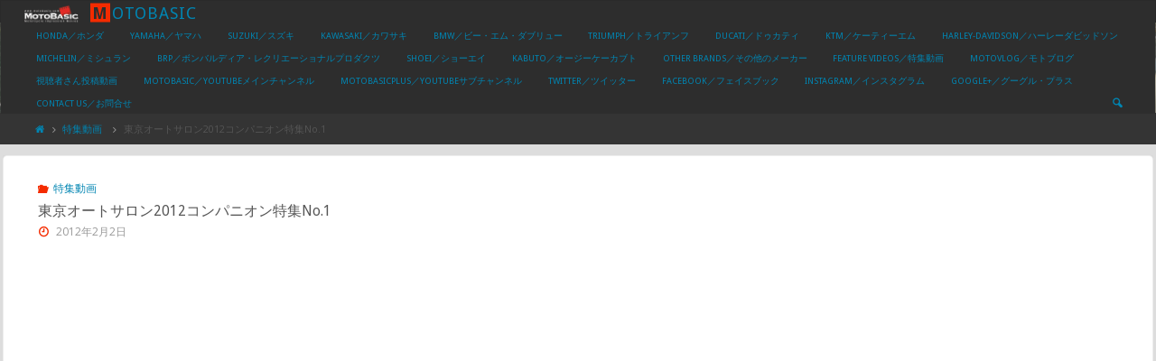

--- FILE ---
content_type: text/html; charset=UTF-8
request_url: https://motobasic.com/articles-feature/%E6%9D%B1%E4%BA%AC%E3%82%AA%E3%83%BC%E3%83%88%E3%82%B5%E3%83%AD%E3%83%B32012%E3%82%B3%E3%83%B3%E3%83%91%E3%83%8B%E3%82%AA%E3%83%B3%E7%89%B9%E9%9B%86no-1
body_size: 13205
content:
<!DOCTYPE html>
<html lang="ja">
<head>
<meta name="viewport" content="width=device-width, user-scalable=yes, initial-scale=1.0">
<meta http-equiv="X-UA-Compatible" content="IE=edge" /><meta charset="UTF-8">
<link rel="profile" href="http://gmpg.org/xfn/11">
<link rel="pingback" href="https://motobasic.com/xmlrpc.php">
<title>東京オートサロン2012コンパニオン特集No.1 &#8211; MotoBasic</title>
<link rel='dns-prefetch' href='//s0.wp.com' />
<link rel='dns-prefetch' href='//secure.gravatar.com' />
<link rel='dns-prefetch' href='//s.w.org' />
<link rel="alternate" type="application/rss+xml" title="MotoBasic &raquo; フィード" href="https://motobasic.com/feed" />
<link rel="alternate" type="application/rss+xml" title="MotoBasic &raquo; コメントフィード" href="https://motobasic.com/comments/feed" />
<link rel="alternate" type="application/rss+xml" title="MotoBasic &raquo; 東京オートサロン2012コンパニオン特集No.1 のコメントのフィード" href="https://motobasic.com/articles-feature/%e6%9d%b1%e4%ba%ac%e3%82%aa%e3%83%bc%e3%83%88%e3%82%b5%e3%83%ad%e3%83%b32012%e3%82%b3%e3%83%b3%e3%83%91%e3%83%8b%e3%82%aa%e3%83%b3%e7%89%b9%e9%9b%86no-1/feed" />
		<script type="text/javascript">
			window._wpemojiSettings = {"baseUrl":"https:\/\/s.w.org\/images\/core\/emoji\/13.0.0\/72x72\/","ext":".png","svgUrl":"https:\/\/s.w.org\/images\/core\/emoji\/13.0.0\/svg\/","svgExt":".svg","source":{"concatemoji":"https:\/\/motobasic.com\/wp-includes\/js\/wp-emoji-release.min.js?ver=5.5.17"}};
			!function(e,a,t){var n,r,o,i=a.createElement("canvas"),p=i.getContext&&i.getContext("2d");function s(e,t){var a=String.fromCharCode;p.clearRect(0,0,i.width,i.height),p.fillText(a.apply(this,e),0,0);e=i.toDataURL();return p.clearRect(0,0,i.width,i.height),p.fillText(a.apply(this,t),0,0),e===i.toDataURL()}function c(e){var t=a.createElement("script");t.src=e,t.defer=t.type="text/javascript",a.getElementsByTagName("head")[0].appendChild(t)}for(o=Array("flag","emoji"),t.supports={everything:!0,everythingExceptFlag:!0},r=0;r<o.length;r++)t.supports[o[r]]=function(e){if(!p||!p.fillText)return!1;switch(p.textBaseline="top",p.font="600 32px Arial",e){case"flag":return s([127987,65039,8205,9895,65039],[127987,65039,8203,9895,65039])?!1:!s([55356,56826,55356,56819],[55356,56826,8203,55356,56819])&&!s([55356,57332,56128,56423,56128,56418,56128,56421,56128,56430,56128,56423,56128,56447],[55356,57332,8203,56128,56423,8203,56128,56418,8203,56128,56421,8203,56128,56430,8203,56128,56423,8203,56128,56447]);case"emoji":return!s([55357,56424,8205,55356,57212],[55357,56424,8203,55356,57212])}return!1}(o[r]),t.supports.everything=t.supports.everything&&t.supports[o[r]],"flag"!==o[r]&&(t.supports.everythingExceptFlag=t.supports.everythingExceptFlag&&t.supports[o[r]]);t.supports.everythingExceptFlag=t.supports.everythingExceptFlag&&!t.supports.flag,t.DOMReady=!1,t.readyCallback=function(){t.DOMReady=!0},t.supports.everything||(n=function(){t.readyCallback()},a.addEventListener?(a.addEventListener("DOMContentLoaded",n,!1),e.addEventListener("load",n,!1)):(e.attachEvent("onload",n),a.attachEvent("onreadystatechange",function(){"complete"===a.readyState&&t.readyCallback()})),(n=t.source||{}).concatemoji?c(n.concatemoji):n.wpemoji&&n.twemoji&&(c(n.twemoji),c(n.wpemoji)))}(window,document,window._wpemojiSettings);
		</script>
		<style type="text/css">
img.wp-smiley,
img.emoji {
	display: inline !important;
	border: none !important;
	box-shadow: none !important;
	height: 1em !important;
	width: 1em !important;
	margin: 0 .07em !important;
	vertical-align: -0.1em !important;
	background: none !important;
	padding: 0 !important;
}
</style>
	<link rel='stylesheet' id='wp-block-library-css'  href='https://motobasic.com/wp-includes/css/dist/block-library/style.min.css?ver=5.5.17' type='text/css' media='all' />
<link rel='stylesheet' id='jetpack-email-subscribe-css'  href='https://motobasic.com/wp-content/plugins/jetpack/modules/shortcodes/css/jetpack-email-subscribe.css?ver=1.0' type='text/css' media='all' />
<link rel='stylesheet' id='contact-form-7-css'  href='https://motobasic.com/wp-content/plugins/contact-form-7/includes/css/styles.css?ver=5.1.1' type='text/css' media='all' />
<link rel='stylesheet' id='meteor-slides-css'  href='https://motobasic.com/wp-content/plugins/meteor-slides/css/meteor-slides.css?ver=1.0' type='text/css' media='all' />
<link rel='stylesheet' id='__EPYT__style-css'  href='https://motobasic.com/wp-content/plugins/youtube-embed-plus/styles/ytprefs.min.css?ver=14.1.6.3' type='text/css' media='all' />
<style id='__EPYT__style-inline-css' type='text/css'>

                .epyt-gallery-thumb {
                        width: 33.333%;
                }
                
</style>
<link rel='stylesheet' id='fluida-themefonts-css'  href='https://motobasic.com/wp-content/themes/fluida/resources/fonts/fontfaces.css?ver=0.9.9.4' type='text/css' media='all' />
<link rel='stylesheet' id='fluida-googlefonts-css'  href='//fonts.googleapis.com/css?family=Open+Sans%7CDroid+Sans%7COpen+Sans%3A400%7CDroid+Sans%3A300%7CDroid+Sans%3A700&#038;ver=0.9.9.4' type='text/css' media='all' />
<link rel='stylesheet' id='fluida-main-css'  href='https://motobasic.com/wp-content/themes/fluida/style.css?ver=0.9.9.4' type='text/css' media='all' />
<style id='fluida-main-inline-css' type='text/css'>
 #site-header-main-inside, #container, #colophon-inside, #footer-inside, #breadcrumbs-container-inside { margin: 0 auto; max-width: 1920px; } #primary { width: 300px; } #secondary { width: 300px; } #container.one-column { } #container.two-columns-right #secondary { float: right; } #container.two-columns-right .main, .two-columns-right #breadcrumbs { width: calc( 98% - 300px ); float: left; } #container.two-columns-left #primary { float: left; } #container.two-columns-left .main, .two-columns-left #breadcrumbs { width: calc( 98% - 300px ); float: right; } #container.three-columns-right #primary, #container.three-columns-left #primary, #container.three-columns-sided #primary { float: left; } #container.three-columns-right #secondary, #container.three-columns-left #secondary, #container.three-columns-sided #secondary { float: left; } #container.three-columns-right #primary, #container.three-columns-left #secondary { margin-left: 2%; margin-right: 2%; } #container.three-columns-right .main, .three-columns-right #breadcrumbs { width: calc( 96% - 600px ); float: left; } #container.three-columns-left .main, .three-columns-left #breadcrumbs { width: calc( 96% - 600px ); float: right; } #container.three-columns-sided #secondary { float: right; } #container.three-columns-sided .main, .three-columns-sided #breadcrumbs { width: calc( 96% - 600px ); float: right; margin: 0 calc( 2% + 300px ) 0 -1920px; } html { font-family: Open Sans; font-size: 12px; font-weight: 400; line-height: 1.8; } #site-title { font-family: Droid Sans; font-size: 150%; font-weight: 300; } #access ul li a { font-family: Droid Sans; font-size: 80%; font-weight: 300; } .widget-title { font-family: Droid Sans; font-size: 100%; font-weight: 700; } .widget-container { font-family: Droid Sans; font-size: 100%; font-weight: 300; } .entry-title, #reply-title { font-family: Droid Sans; font-size: 130%; font-weight: 300; } h1 { font-size: 2.3em; } h2 { font-size: 2em; } h3 { font-size: 1.7em; } h4 { font-size: 1.4em; } h5 { font-size: 1.1em; } h6 { font-size: 0.8em; } h1, h2, h3, h4, h5, h6 { font-family: Droid Sans; font-weight: 300; } body { color: #555555; background-color: #dddddd; } #site-header-main, #site-header-main, #site-header-main-inside, #access ul li, #access ul ul, .menu-search-animated .searchform input[type="search"], #access::after { background-color: #2d2d2d; } #access .menu-main-search .searchform { border-color: #0085b2; } #header a { color: #0085b2; } #access > div > ul > li, #access > div > ul > li > a { color: #0085b2; } #access ul.sub-menu li a, #access ul.children li a { color: #555; } #access ul.sub-menu li:hover, #access ul.children li:hover { background-color: rgba(85,85,85,0.1); } #access > div > ul > li:hover > a { color: #2d2d2d; } #access ul > li.current_page_item > a, #access ul > li.current-menu-item > a, #access ul > li.current_page_ancestor > a, #access ul > li.current-menu-ancestor > a, #access .sub-menu, #access .children { border-top-color: #0085b2; } #access ul ul ul { border-left-color: rgba(85,85,85,0.5); } #access ul.children > li.current_page_item > a, #access ul.sub-menu > li.current-menu-item > a, #access ul.children > li.current_page_ancestor > a, #access ul.sub-menu > li.current-menu-ancestor > a { border-color: #555; } .searchform .searchsubmit, .searchform:hover input[type="search"], .searchform input[type="search"]:focus { color: #ffffff; background-color: transparent; } #access > div > ul > li:hover { background-color: #0085b2; } .searchform::after, .searchform input[type="search"]:focus, .searchform .searchsubmit:hover { background-color: #0085b2; } article.hentry, #primary, .searchform, .main > div:not(#content-masonry), .main > header, .main > nav#nav-below, .pagination span, .pagination a, #nav-old-below .nav-previous, #nav-old-below .nav-next { background-color: #ffffff; } #breadcrumbs-container { background-color: #343434;} #secondary, #colophon { background-color: ; } #colophon, #footer { background-color: #2d2d2d; } span.entry-format { color: #0085b2; } .format-aside { border-color: #dddddd; } article.hentry .post-thumbnail-container { background-color: rgba(85,85,85,0.15); } .entry-content blockquote::before, .entry-content blockquote::after { color: rgba(85,85,85,0.1); } a { color: #0085b2; } a:hover, .entry-meta span a:hover, .comments-link a:hover { color: #f42b00; } #footer a, .page-title strong { color: #0085b2; } #footer a:hover, #site-title a:hover span { color: #f42b00; } #access > div > ul > li.menu-search-animated:hover i { color: #2d2d2d; } .continue-reading-link { color: #ffffff; background-color: #f42b00} .continue-reading-link:before { background-color: #0085b2} .continue-reading-link:hover { color: #ffffff; } header.pad-container { border-top-color: #0085b2; } article.sticky:after { background-color: rgba(0,133,178,1); } .socials a:before { color: #0085b2; } .socials a:hover:before { color: #f42b00; } .fluida-normalizedtags #content .tagcloud a { color: #ffffff; background-color: #0085b2; } .fluida-normalizedtags #content .tagcloud a:hover { background-color: #f42b00; } #toTop .icon-back2top:before { color: #0085b2; } #toTop:hover .icon-back2top:before { color: #f42b00; } .entry-meta .icon-metas:before { color: #f42b00; } .page-link a:hover { border-top-color: #f42b00; } #site-title span a span:first-child { background-color: #f42b00; color: #2d2d2d; } .fluida-caption-one .main .wp-caption .wp-caption-text { border-color: #eeeeee; } .fluida-caption-two .main .wp-caption .wp-caption-text { background-color: #f5f5f5; } .fluida-image-one .entry-content img[class*="align"], .fluida-image-one .entry-summary img[class*="align"], .fluida-image-two .entry-content img[class*='align'], .fluida-image-two .entry-summary img[class*='align'] { border-color: #eeeeee; } .fluida-image-five .entry-content img[class*='align'], .fluida-image-five .entry-summary img[class*='align'] { border-color: #0085b2; } /* diffs */ span.edit-link a.post-edit-link, span.edit-link a.post-edit-link:hover, span.edit-link .icon-edit:before { color: #9a9a9a; } .searchform { border-color: #ebebeb; } .entry-meta span, .entry-utility span, .entry-meta time, .comment-meta a, #breadcrumbs-nav .icon-angle-right::before, .footermenu ul li span.sep { color: #9a9a9a; } #commentform { max-width:650px;} code, .reply a:after, #nav-below .nav-previous a:before, #nav-below .nav-next a:before, #colophon .widget-container:after, .reply a:after { background-color: #eeeeee; } pre, .entry-meta .author, nav.sidebarmenu, .page-link > span, article #author-info, #footer, .comment-author, .commentlist .comment-body, .commentlist .pingback, nav.sidebarmenu li a { border-color: #eeeeee; } select, input[type], textarea { color: #555555; } button, input[type="button"], input[type="submit"], input[type="reset"] { background-color: #0085b2; color: #ffffff; } button:hover, input[type="button"]:hover, input[type="submit"]:hover, input[type="reset"]:hover { background-color: #f42b00; } select, input[type], textarea { border-color: #e9e9e9; } input[type]:hover, textarea:hover, select:hover, input[type]:focus, textarea:focus, select:focus { border-color: #cdcdcd; } #toTop { background-color: rgba(250,250,250,0.8) } /* mobile menu */ nav#mobile-menu { background-color: #2d2d2d; } #mobile-menu .mobile-arrow { color: ; } #mobile-menu a.mopen { border-color: #555555; color: #555555; } .main .entry-content, .main .entry-summary { text-align: Default; } .main p, .main ul, .main ol, .main dd, .main pre, .main hr { margin-bottom: 1.0em; } .main p { text-indent: 0.0em;} .main a.post-featured-image { background-position: center center; } #content { margin-top: 3px; } #content { padding-left: 3px; padding-right: 3px; } #header-widget-area { width: 25%; right: 10px; } .fluida-clean-table .main th, .fluida-clean-table .main td, .fluida-stripped-table .main th, .fluida-stripped-table .main td, .fluida-bordered-table .main th, .fluida-bordered-table .main td { border-color: #e9e9e9; } .fluida-stripped-table .main tr:nth-child(odd) td { background-color: #f6f6f6; } .fluida-cropped-featured .main .post-thumbnail-container { height: 200px; } .fluida-responsive-featured .main .post-thumbnail-container { max-height: 200px; height: auto; } #secondary { border: 0; box-shadow: none; } #primary + #secondary { padding-left: 1em; } article.hentry .article-inner, #breadcrumbs-nav, #content-masonry article.hentry .article-inner, .pad-container { padding-left: 3%; padding-right: 3%; } .fluida-magazine-two.archive .pad-container { padding-left: 1.5%; padding-right: 1.5%; } .fluida-magazine-three.archive #breadcrumbs-nav, .fluida-magazine-three.archive .pad-container { padding-left: 1%; padding-right: 1%; } #site-header-main, #site-header-main { height:25px; } .menu-search-animated, #sheader, .identity, #nav-toggle { height:25px; line-height:25px; } #access div > ul > li > a { line-height:23px; } #branding { height:25px; } .fluida-responsive-headerimage #masthead #header-image-main-inside { max-height: 150px; } .fluida-cropped-headerimage #masthead div.header-image { height: 150px; } 
/* Fluida Custom CSS */
</style>
<link rel='stylesheet' id='fluida-responsive-css'  href='https://motobasic.com/wp-content/themes/fluida/resources/styles/responsive.css?ver=0.9.9.4' type='text/css' media='all' />
<link rel='stylesheet' id='jetpack_css-css'  href='https://motobasic.com/wp-content/plugins/jetpack/css/jetpack.css?ver=6.9.4' type='text/css' media='all' />
<script type='text/javascript' src='https://motobasic.com/wp-includes/js/jquery/jquery.js?ver=1.12.4-wp' id='jquery-core-js'></script>
<script type='text/javascript' id='jetpack_related-posts-js-extra'>
/* <![CDATA[ */
var related_posts_js_options = {"post_heading":"h4"};
/* ]]> */
</script>
<script type='text/javascript' src='https://motobasic.com/wp-content/plugins/jetpack/_inc/build/related-posts/related-posts.min.js?ver=20181228' id='jetpack_related-posts-js'></script>
<script type='text/javascript' src='https://motobasic.com/wp-content/plugins/meteor-slides/js/jquery.cycle.all.js?ver=5.5.17' id='jquery-cycle-js'></script>
<script type='text/javascript' src='https://motobasic.com/wp-content/plugins/meteor-slides/js/jquery.metadata.v2.js?ver=5.5.17' id='jquery-metadata-js'></script>
<script type='text/javascript' src='https://motobasic.com/wp-content/plugins/meteor-slides/js/jquery.touchwipe.1.1.1.js?ver=5.5.17' id='jquery-touchwipe-js'></script>
<script type='text/javascript' id='meteorslides-script-js-extra'>
/* <![CDATA[ */
var meteorslidessettings = {"meteorslideshowspeed":"300","meteorslideshowduration":"7000","meteorslideshowheight":"250","meteorslideshowwidth":"300","meteorslideshowtransition":"scrollHorz"};
/* ]]> */
</script>
<script type='text/javascript' src='https://motobasic.com/wp-content/plugins/meteor-slides/js/slideshow.js?ver=5.5.17' id='meteorslides-script-js'></script>
<script type='text/javascript' id='__ytprefs__-js-extra'>
/* <![CDATA[ */
var _EPYT_ = {"ajaxurl":"https:\/\/motobasic.com\/wp-admin\/admin-ajax.php","security":"3dc960bdb5","gallery_scrolloffset":"20","eppathtoscripts":"https:\/\/motobasic.com\/wp-content\/plugins\/youtube-embed-plus\/scripts\/","eppath":"https:\/\/motobasic.com\/wp-content\/plugins\/youtube-embed-plus\/","epresponsiveselector":"[\"iframe.__youtube_prefs__\",\"iframe[src*='youtube.com']\",\"iframe[src*='youtube-nocookie.com']\",\"iframe[data-ep-src*='youtube.com']\",\"iframe[data-ep-src*='youtube-nocookie.com']\",\"iframe[data-ep-gallerysrc*='youtube.com']\"]","epdovol":"1","version":"14.1.6.3","evselector":"iframe.__youtube_prefs__[src], iframe[src*=\"youtube.com\/embed\/\"], iframe[src*=\"youtube-nocookie.com\/embed\/\"]","ajax_compat":"","maxres_facade":"eager","ytapi_load":"light","pause_others":"","stopMobileBuffer":"1","facade_mode":"","not_live_on_channel":"","vi_active":"","vi_js_posttypes":[]};
/* ]]> */
</script>
<script type='text/javascript' src='https://motobasic.com/wp-content/plugins/youtube-embed-plus/scripts/ytprefs.min.js?ver=14.1.6.3' id='__ytprefs__-js'></script>
<!--[if lt IE 9]>
<script type='text/javascript' src='https://motobasic.com/wp-content/themes/fluida/resources/js/html5shiv.min.js?ver=0.9.9.4' id='fluida-html5shiv-js'></script>
<![endif]-->
<link rel="https://api.w.org/" href="https://motobasic.com/wp-json/" /><link rel="alternate" type="application/json" href="https://motobasic.com/wp-json/wp/v2/posts/1443" /><link rel="EditURI" type="application/rsd+xml" title="RSD" href="https://motobasic.com/xmlrpc.php?rsd" />
<link rel="wlwmanifest" type="application/wlwmanifest+xml" href="https://motobasic.com/wp-includes/wlwmanifest.xml" /> 
<link rel='prev' title='【動画インプレッション】マラグーティ ブログ160ie（2011）' href='https://motobasic.com/otherbrands/%e3%80%90%e5%8b%95%e7%94%bb%e3%82%a4%e3%83%b3%e3%83%97%e3%83%ac%e3%83%83%e3%82%b7%e3%83%a7%e3%83%b3%e3%80%91%e3%83%9e%e3%83%a9%e3%82%b0%e3%83%bc%e3%83%86%e3%82%a3-%e3%83%96%e3%83%ad%e3%82%b0160ie' />
<link rel='next' title='スズキ 新型Vストローム650ABS(2012)発表会' href='https://motobasic.com/suzuki/%e3%82%b9%e3%82%ba%e3%82%ad-%e6%96%b0%e5%9e%8bv%e3%82%b9%e3%83%88%e3%83%ad%e3%83%bc%e3%83%a0650abs2012%e7%99%ba%e8%a1%a8%e4%bc%9a' />
<meta name="generator" content="WordPress 5.5.17" />
<link rel="canonical" href="https://motobasic.com/articles-feature/%e6%9d%b1%e4%ba%ac%e3%82%aa%e3%83%bc%e3%83%88%e3%82%b5%e3%83%ad%e3%83%b32012%e3%82%b3%e3%83%b3%e3%83%91%e3%83%8b%e3%82%aa%e3%83%b3%e7%89%b9%e9%9b%86no-1" />
<link rel='shortlink' href='https://wp.me/p7Pill-nh' />
<link rel="alternate" type="application/json+oembed" href="https://motobasic.com/wp-json/oembed/1.0/embed?url=https%3A%2F%2Fmotobasic.com%2Farticles-feature%2F%25e6%259d%25b1%25e4%25ba%25ac%25e3%2582%25aa%25e3%2583%25bc%25e3%2583%2588%25e3%2582%25b5%25e3%2583%25ad%25e3%2583%25b32012%25e3%2582%25b3%25e3%2583%25b3%25e3%2583%2591%25e3%2583%258b%25e3%2582%25aa%25e3%2583%25b3%25e7%2589%25b9%25e9%259b%2586no-1" />
<link rel="alternate" type="text/xml+oembed" href="https://motobasic.com/wp-json/oembed/1.0/embed?url=https%3A%2F%2Fmotobasic.com%2Farticles-feature%2F%25e6%259d%25b1%25e4%25ba%25ac%25e3%2582%25aa%25e3%2583%25bc%25e3%2583%2588%25e3%2582%25b5%25e3%2583%25ad%25e3%2583%25b32012%25e3%2582%25b3%25e3%2583%25b3%25e3%2583%2591%25e3%2583%258b%25e3%2582%25aa%25e3%2583%25b3%25e7%2589%25b9%25e9%259b%2586no-1&#038;format=xml" />

<link rel='dns-prefetch' href='//v0.wordpress.com'/>
<link rel='dns-prefetch' href='//jetpack.wordpress.com'/>
<link rel='dns-prefetch' href='//s0.wp.com'/>
<link rel='dns-prefetch' href='//s1.wp.com'/>
<link rel='dns-prefetch' href='//s2.wp.com'/>
<link rel='dns-prefetch' href='//public-api.wordpress.com'/>
<link rel='dns-prefetch' href='//0.gravatar.com'/>
<link rel='dns-prefetch' href='//1.gravatar.com'/>
<link rel='dns-prefetch' href='//2.gravatar.com'/>
<link rel='dns-prefetch' href='//widgets.wp.com'/>
<link rel='dns-prefetch' href='//i0.wp.com'/>
<link rel='dns-prefetch' href='//i1.wp.com'/>
<link rel='dns-prefetch' href='//i2.wp.com'/>
<style type='text/css'>img#wpstats{display:none}</style>
<!-- Jetpack Open Graph Tags -->
<meta property="og:type" content="article" />
<meta property="og:title" content="東京オートサロン2012コンパニオン特集No.1" />
<meta property="og:url" content="https://motobasic.com/articles-feature/%e6%9d%b1%e4%ba%ac%e3%82%aa%e3%83%bc%e3%83%88%e3%82%b5%e3%83%ad%e3%83%b32012%e3%82%b3%e3%83%b3%e3%83%91%e3%83%8b%e3%82%aa%e3%83%b3%e7%89%b9%e9%9b%86no-1" />
<meta property="og:description" content="2012年1月13日（金）、14日（土）、15日（日）の日程で開催されている「東京オートサロン2012 (TO&hellip;" />
<meta property="article:published_time" content="2012-02-01T15:00:00+00:00" />
<meta property="article:modified_time" content="2016-08-26T04:18:45+00:00" />
<meta property="og:site_name" content="MotoBasic" />
<meta property="og:image" content="https://i2.wp.com/motobasic.com/wp-content/uploads/2016/08/square-logo.png?fit=800%2C800&amp;ssl=1" />
<meta property="og:image:width" content="800" />
<meta property="og:image:height" content="800" />
<meta property="og:locale" content="ja_JP" />

<!-- End Jetpack Open Graph Tags -->
<meta name="twitter:widgets:link-color" content="#000000"><meta name="twitter:widgets:border-color" content="#000000"><meta name="twitter:partner" content="tfwp"><link rel="icon" href="https://i0.wp.com/motobasic.com/wp-content/uploads/2016/08/cropped-square-logo.png?fit=32%2C32&#038;ssl=1" sizes="32x32" />
<link rel="icon" href="https://i0.wp.com/motobasic.com/wp-content/uploads/2016/08/cropped-square-logo.png?fit=192%2C192&#038;ssl=1" sizes="192x192" />
<link rel="apple-touch-icon" href="https://i0.wp.com/motobasic.com/wp-content/uploads/2016/08/cropped-square-logo.png?fit=180%2C180&#038;ssl=1" />
<meta name="msapplication-TileImage" content="https://i0.wp.com/motobasic.com/wp-content/uploads/2016/08/cropped-square-logo.png?fit=270%2C270&#038;ssl=1" />

<meta name="twitter:card" content="summary"><meta name="twitter:title" content="東京オートサロン2012コンパニオン特集No.1"><meta name="twitter:site" content="@MotoBasic"><meta name="twitter:description" content="2012年1月13日（金）、14日（土）、15日（日）の日程で開催されている「東京オートサロン2012 (TOKYO AUTO SALON 2012 with NAPAC)」。会場となっている幕張メッセ国際展示場から、各&hellip;"><meta name="twitter:image" content="https://i2.wp.com/motobasic.com/wp-content/uploads/2016/08/square-logo.png?fit=800%2C800&amp;ssl=1">



<script>
  (function(i,s,o,g,r,a,m){i['GoogleAnalyticsObject']=r;i[r]=i[r]||function(){
  (i[r].q=i[r].q||[]).push(arguments)},i[r].l=1*new Date();a=s.createElement(o),
  m=s.getElementsByTagName(o)[0];a.async=1;a.src=g;m.parentNode.insertBefore(a,m)
  })(window,document,'script','https://www.google-analytics.com/analytics.js','ga');

  ga('create', 'UA-19662819-1', 'auto');
  ga('send', 'pageview');

</script>


<!-- AdSense�R�[�h�J�n -->
<script async src="https://pagead2.googlesyndication.com/pagead/js/adsbygoogle.js?client=ca-pub-0845497292001860"
     crossorigin="anonymous"></script>
<!-- AdSense�R�[�h�I�� -->

</head>

<body class="post-template-default single single-post postid-1443 single-format-standard wp-custom-logo fluida-image-one fluida-caption-two fluida-totop-normal fluida-stripped-table fluida-responsive-headerimage fluida-responsive-featured fluida-magazine-three fluida-magazine-layout fluida-comment-placeholder fluida-elementborder fluida-elementshadow fluida-elementradius fluida-normalizedtags" itemscope itemtype="http://schema.org/WebPage">
		
	<header id="masthead" class="site-header"  itemscope itemtype="http://schema.org/WPHeader" role="banner">	
	
		<div id="site-header-main">
			<div id="site-header-main-inside">
		
				<nav id="mobile-menu"> 
					<span id="nav-cancel"><i class="icon-cancel"></i></span>
					<div><ul id="mobile-nav" class=""><li id="menu-item-15" class="menu-item menu-item-type-taxonomy menu-item-object-category menu-item-15"><a href="https://motobasic.com/category/honda"><span>HONDA／ホンダ</span></a></li>
<li id="menu-item-24" class="menu-item menu-item-type-taxonomy menu-item-object-category menu-item-24"><a href="https://motobasic.com/category/yamaha"><span>YAMAHA／ヤマハ</span></a></li>
<li id="menu-item-22" class="menu-item menu-item-type-taxonomy menu-item-object-category menu-item-22"><a href="https://motobasic.com/category/suzuki"><span>SUZUKI／スズキ</span></a></li>
<li id="menu-item-17" class="menu-item menu-item-type-taxonomy menu-item-object-category menu-item-17"><a href="https://motobasic.com/category/kawasaki"><span>Kawasaki／カワサキ</span></a></li>
<li id="menu-item-11" class="menu-item menu-item-type-taxonomy menu-item-object-category menu-item-11"><a href="https://motobasic.com/category/bmw"><span>BMW／ビー・エム・ダブリュー</span></a></li>
<li id="menu-item-23" class="menu-item menu-item-type-taxonomy menu-item-object-category menu-item-23"><a href="https://motobasic.com/category/triumph"><span>TRIUMPH／トライアンフ</span></a></li>
<li id="menu-item-13" class="menu-item menu-item-type-taxonomy menu-item-object-category menu-item-13"><a href="https://motobasic.com/category/ducati"><span>DUCATI／ドゥカティ</span></a></li>
<li id="menu-item-18" class="menu-item menu-item-type-taxonomy menu-item-object-category menu-item-18"><a href="https://motobasic.com/category/ktm"><span>KTM／ケーティーエム</span></a></li>
<li id="menu-item-14" class="menu-item menu-item-type-taxonomy menu-item-object-category menu-item-14"><a href="https://motobasic.com/category/harley-davidson"><span>Harley-Davidson／ハーレーダビッドソン</span></a></li>
<li id="menu-item-19" class="menu-item menu-item-type-taxonomy menu-item-object-category menu-item-19"><a href="https://motobasic.com/category/michelin"><span>MICHELIN／ミシュラン</span></a></li>
<li id="menu-item-28" class="menu-item menu-item-type-taxonomy menu-item-object-category menu-item-28"><a href="https://motobasic.com/category/brp"><span>BRP／ボンバルディア・レクリエーショナルプロダクツ</span></a></li>
<li id="menu-item-21" class="menu-item menu-item-type-taxonomy menu-item-object-category menu-item-21"><a href="https://motobasic.com/category/shoei"><span>SHOEI／ショーエイ</span></a></li>
<li id="menu-item-27" class="menu-item menu-item-type-taxonomy menu-item-object-category menu-item-27"><a href="https://motobasic.com/category/kabuto"><span>Kabuto／オージーケーカブト</span></a></li>
<li id="menu-item-20" class="menu-item menu-item-type-taxonomy menu-item-object-category menu-item-20"><a href="https://motobasic.com/category/otherbrands"><span>Other Brands／その他のメーカー</span></a></li>
<li id="menu-item-26" class="menu-item menu-item-type-taxonomy menu-item-object-category current-post-ancestor current-menu-parent current-post-parent menu-item-26"><a href="https://motobasic.com/category/articles-feature"><span>Feature Videos／特集動画</span></a></li>
<li id="menu-item-1826" class="menu-item menu-item-type-taxonomy menu-item-object-category menu-item-1826"><a href="https://motobasic.com/category/motovlog"><span>Motovlog／モトブログ</span></a></li>
<li id="menu-item-1778" class="menu-item menu-item-type-taxonomy menu-item-object-category menu-item-1778"><a href="https://motobasic.com/category/posted"><span>視聴者さん投稿動画</span></a></li>
<li id="menu-item-1497" class="menu-item menu-item-type-custom menu-item-object-custom menu-item-1497"><a href="https://www.youtube.com/user/MotoBasic"><span>MotoBasic／YouTubeメインチャンネル</span></a></li>
<li id="menu-item-1498" class="menu-item menu-item-type-custom menu-item-object-custom menu-item-1498"><a href="https://www.youtube.com/user/MotoBasicPlus"><span>MotoBasicPlus／YouTubeサブチャンネル</span></a></li>
<li id="menu-item-1723" class="menu-item menu-item-type-custom menu-item-object-custom menu-item-1723"><a href="https://twitter.com/motobasic"><span>Twitter／ツイッター</span></a></li>
<li id="menu-item-1724" class="menu-item menu-item-type-custom menu-item-object-custom menu-item-1724"><a href="https://www.facebook.com/moto.basic"><span>Facebook／フェイスブック</span></a></li>
<li id="menu-item-1725" class="menu-item menu-item-type-custom menu-item-object-custom menu-item-1725"><a href="https://www.instagram.com/motobasic/"><span>Instagram／インスタグラム</span></a></li>
<li id="menu-item-1726" class="menu-item menu-item-type-custom menu-item-object-custom menu-item-1726"><a href="https://plus.google.com/b/100774540289950174375/+MotoBasic?pageId=100774540289950174375"><span>Google+／グーグル・プラス</span></a></li>
<li id="menu-item-1748" class="menu-item menu-item-type-post_type menu-item-object-page menu-item-1748"><a href="https://motobasic.com/contact-us%ef%bc%8f%e3%81%8a%e5%95%8f%e5%90%88%e3%81%9b"><span>Contact Us／お問合せ</span></a></li>
<li class='menu-main-search menu-search-animated'><i class='search-icon'></i>
<form role="search" method="get" class="searchform" action="https://motobasic.com/">
	<label>
		<span class="screen-reader-text">Search for:</span>
		<input type="search" class="s" placeholder="Search" value="" name="s" />
	</label>
	<button type="submit" class="searchsubmit"><span class="screen-reader-text">Search</span><i class="icon-search"></i></button>
</form>
 </li></ul></div>				</nav> <!-- #mobile-menu -->
				
				<div id="branding">
					<div class="identity"><a href="https://motobasic.com/" id="logo" class="custom-logo-link" alt="MotoBasic" title="MotoBasic" rel="home"><img   src="https://i0.wp.com/motobasic.com/wp-content/uploads/2016/08/29d3bc99193cb0b837fb8cc53f050ae5.png?fit=260%2C94&amp;ssl=1" class="custom-logo" alt="MotoBasic" srcset="https://i0.wp.com/motobasic.com/wp-content/uploads/2016/08/29d3bc99193cb0b837fb8cc53f050ae5.png?w=260&amp;ssl=1 260w, https://i0.wp.com/motobasic.com/wp-content/uploads/2016/08/29d3bc99193cb0b837fb8cc53f050ae5.png?resize=250%2C90&amp;ssl=1 250w" sizes="(max-width: 260px) 100vw, 260px" data-attachment-id="60" data-permalink="https://motobasic.com/%e7%94%bb%e5%83%8f1" data-orig-file="https://i0.wp.com/motobasic.com/wp-content/uploads/2016/08/29d3bc99193cb0b837fb8cc53f050ae5.png?fit=260%2C94&amp;ssl=1" data-orig-size="260,94" data-comments-opened="1" data-image-meta="{&quot;aperture&quot;:&quot;0&quot;,&quot;credit&quot;:&quot;&quot;,&quot;camera&quot;:&quot;&quot;,&quot;caption&quot;:&quot;&quot;,&quot;created_timestamp&quot;:&quot;0&quot;,&quot;copyright&quot;:&quot;&quot;,&quot;focal_length&quot;:&quot;0&quot;,&quot;iso&quot;:&quot;0&quot;,&quot;shutter_speed&quot;:&quot;0&quot;,&quot;title&quot;:&quot;&quot;,&quot;orientation&quot;:&quot;0&quot;}" data-image-title="画像1" data-image-description="" data-medium-file="https://i0.wp.com/motobasic.com/wp-content/uploads/2016/08/29d3bc99193cb0b837fb8cc53f050ae5.png?fit=260%2C94&amp;ssl=1" data-large-file="https://i0.wp.com/motobasic.com/wp-content/uploads/2016/08/29d3bc99193cb0b837fb8cc53f050ae5.png?fit=260%2C94&amp;ssl=1" /></a></div><div id="site-text"><div itemprop="headline" id="site-title"><span> <a href="https://motobasic.com/" title="バイク動画WEBマガジン MotoBasic |モト・ベーシック - バイクのレビュー・インプレ・ニュースなど" rel="home">MotoBasic</a> </span></div><span id="site-description"  itemprop="description" >バイク動画WEBマガジン MotoBasic |モト・ベーシック - バイクのレビュー・インプレ・ニュースなど</span></div>				</div><!-- #branding -->

								
				<a id="nav-toggle"><span>&nbsp;</span></a>
				<nav id="access" role="navigation"  aria-label="Primary Menu"  itemscope itemtype="http://schema.org/SiteNavigationElement">
						<div class="skip-link screen-reader-text">
		<a href="#main" title="Skip to content"> Skip to content </a>
	</div>
	<div><ul id="prime_nav" class=""><li class="menu-item menu-item-type-taxonomy menu-item-object-category menu-item-15"><a href="https://motobasic.com/category/honda"><span>HONDA／ホンダ</span></a></li>
<li class="menu-item menu-item-type-taxonomy menu-item-object-category menu-item-24"><a href="https://motobasic.com/category/yamaha"><span>YAMAHA／ヤマハ</span></a></li>
<li class="menu-item menu-item-type-taxonomy menu-item-object-category menu-item-22"><a href="https://motobasic.com/category/suzuki"><span>SUZUKI／スズキ</span></a></li>
<li class="menu-item menu-item-type-taxonomy menu-item-object-category menu-item-17"><a href="https://motobasic.com/category/kawasaki"><span>Kawasaki／カワサキ</span></a></li>
<li class="menu-item menu-item-type-taxonomy menu-item-object-category menu-item-11"><a href="https://motobasic.com/category/bmw"><span>BMW／ビー・エム・ダブリュー</span></a></li>
<li class="menu-item menu-item-type-taxonomy menu-item-object-category menu-item-23"><a href="https://motobasic.com/category/triumph"><span>TRIUMPH／トライアンフ</span></a></li>
<li class="menu-item menu-item-type-taxonomy menu-item-object-category menu-item-13"><a href="https://motobasic.com/category/ducati"><span>DUCATI／ドゥカティ</span></a></li>
<li class="menu-item menu-item-type-taxonomy menu-item-object-category menu-item-18"><a href="https://motobasic.com/category/ktm"><span>KTM／ケーティーエム</span></a></li>
<li class="menu-item menu-item-type-taxonomy menu-item-object-category menu-item-14"><a href="https://motobasic.com/category/harley-davidson"><span>Harley-Davidson／ハーレーダビッドソン</span></a></li>
<li class="menu-item menu-item-type-taxonomy menu-item-object-category menu-item-19"><a href="https://motobasic.com/category/michelin"><span>MICHELIN／ミシュラン</span></a></li>
<li class="menu-item menu-item-type-taxonomy menu-item-object-category menu-item-28"><a href="https://motobasic.com/category/brp"><span>BRP／ボンバルディア・レクリエーショナルプロダクツ</span></a></li>
<li class="menu-item menu-item-type-taxonomy menu-item-object-category menu-item-21"><a href="https://motobasic.com/category/shoei"><span>SHOEI／ショーエイ</span></a></li>
<li class="menu-item menu-item-type-taxonomy menu-item-object-category menu-item-27"><a href="https://motobasic.com/category/kabuto"><span>Kabuto／オージーケーカブト</span></a></li>
<li class="menu-item menu-item-type-taxonomy menu-item-object-category menu-item-20"><a href="https://motobasic.com/category/otherbrands"><span>Other Brands／その他のメーカー</span></a></li>
<li class="menu-item menu-item-type-taxonomy menu-item-object-category current-post-ancestor current-menu-parent current-post-parent menu-item-26"><a href="https://motobasic.com/category/articles-feature"><span>Feature Videos／特集動画</span></a></li>
<li class="menu-item menu-item-type-taxonomy menu-item-object-category menu-item-1826"><a href="https://motobasic.com/category/motovlog"><span>Motovlog／モトブログ</span></a></li>
<li class="menu-item menu-item-type-taxonomy menu-item-object-category menu-item-1778"><a href="https://motobasic.com/category/posted"><span>視聴者さん投稿動画</span></a></li>
<li class="menu-item menu-item-type-custom menu-item-object-custom menu-item-1497"><a href="https://www.youtube.com/user/MotoBasic"><span>MotoBasic／YouTubeメインチャンネル</span></a></li>
<li class="menu-item menu-item-type-custom menu-item-object-custom menu-item-1498"><a href="https://www.youtube.com/user/MotoBasicPlus"><span>MotoBasicPlus／YouTubeサブチャンネル</span></a></li>
<li class="menu-item menu-item-type-custom menu-item-object-custom menu-item-1723"><a href="https://twitter.com/motobasic"><span>Twitter／ツイッター</span></a></li>
<li class="menu-item menu-item-type-custom menu-item-object-custom menu-item-1724"><a href="https://www.facebook.com/moto.basic"><span>Facebook／フェイスブック</span></a></li>
<li class="menu-item menu-item-type-custom menu-item-object-custom menu-item-1725"><a href="https://www.instagram.com/motobasic/"><span>Instagram／インスタグラム</span></a></li>
<li class="menu-item menu-item-type-custom menu-item-object-custom menu-item-1726"><a href="https://plus.google.com/b/100774540289950174375/+MotoBasic?pageId=100774540289950174375"><span>Google+／グーグル・プラス</span></a></li>
<li class="menu-item menu-item-type-post_type menu-item-object-page menu-item-1748"><a href="https://motobasic.com/contact-us%ef%bc%8f%e3%81%8a%e5%95%8f%e5%90%88%e3%81%9b"><span>Contact Us／お問合せ</span></a></li>
<li class='menu-main-search menu-search-animated'><i class='search-icon'></i>
<form role="search" method="get" class="searchform" action="https://motobasic.com/">
	<label>
		<span class="screen-reader-text">Search for:</span>
		<input type="search" class="s" placeholder="Search" value="" name="s" />
	</label>
	<button type="submit" class="searchsubmit"><span class="screen-reader-text">Search</span><i class="icon-search"></i></button>
</form>
 </li></ul></div>				</nav><!-- #access -->
						
			</div><!-- #site-header-main-inside -->
		</div><!-- #site-header-main -->
		
		<div id="header-image-main">
			<div id="header-image-main-inside">
							<div class="header-image"  style="background-image: url(https://motobasic.com/wp-content/uploads/2017/02/cropped-e1421195c3a6118b5e4396eb2b9fafd2.jpg)" ></div>
			<img class="header-image" alt="" src="https://motobasic.com/wp-content/uploads/2017/02/cropped-e1421195c3a6118b5e4396eb2b9fafd2.jpg" />
							</div><!-- #header-image-main-inside -->
		</div><!-- #header-image-main -->
		
	</header><!-- #masthead -->

	<div id="breadcrumbs-container" class="one-column"><div id="breadcrumbs-container-inside"><div id="breadcrumbs"> <nav id="breadcrumbs-nav"  itemprop="breadcrumb"><a href="https://motobasic.com" title="Home"><i class="icon-homebread"></i><span class="screen-reader-text">Home</span></a><i class="icon-angle-right"></i> <a href="https://motobasic.com/category/articles-feature">特集動画</a> <i class="icon-angle-right"></i> <span class="current">東京オートサロン2012コンパニオン特集No.1</span></nav></div></div></div><!-- breadcrumbs -->
	<div id="content">
				
<div id="container" class="one-column">
	<main id="main" role="main"  class="main">
		
		
			<article id="post-1443" class="post-1443 post type-post status-publish format-standard has-post-thumbnail hentry category-articles-feature" itemscope itemtype="http://schema.org/Article" itemprop="mainEntity">
				<div class="article-inner">
					<header>
						<div class="entry-meta">
				<span class="bl_categ" >
					<i class="icon-folder-open icon-metas" title="Categories"></i><a href="https://motobasic.com/category/articles-feature" rel="category tag">特集動画</a></span>
			  </div>						<h1 class="entry-title"  itemprop="headline">東京オートサロン2012コンパニオン特集No.1</h1>
						<div class="entry-meta">
							
		<span class="onDate date" >
				<i class="icon-time icon-metas" title="Date"></i>
				<time class="published" datetime="2012-02-02T00:00:00+09:00"  itemprop="datePublished">
					2012年2月2日				</time>
				<time class="updated" datetime="2016-08-26T13:18:45+09:00"  itemprop="dateModified">2016年8月26日</time>
		</span>
								</div><!-- .entry-meta -->

					</header>







					<div class="entry-content"  itemprop="articleBody">
						<div class="epyt-video-wrapper"><iframe  id="_ytid_97593"  width="1024" height="576"  data-origwidth="1024" data-origheight="576" src="https://www.youtube.com/embed/8Yk2Mbeyj2s?enablejsapi=1&#038;autoplay=0&#038;cc_load_policy=0&#038;cc_lang_pref=&#038;iv_load_policy=1&#038;loop=0&#038;modestbranding=0&#038;rel=0&#038;fs=1&#038;playsinline=0&#038;autohide=2&#038;theme=dark&#038;color=red&#038;controls=1&#038;" class="__youtube_prefs__  epyt-is-override  no-lazyload" title="YouTube player"  allow="accelerometer; autoplay; clipboard-write; encrypted-media; gyroscope; picture-in-picture" allowfullscreen data-no-lazy="1" data-skipgform_ajax_framebjll=""></iframe></div>
<p>2012年1月13日（金）、14日（土）、15日（日）の日程で開催されている「東京オートサロン2012 (TOKYO AUTO SALON 2012 with NAPAC)」。会場となっている幕張メッセ国際展示場から、各ブースを彩るオートサロンの華、イベントコンパニオンの皆さんの姿を速報でお届けします。</p>
<p>【東京オートサロン2012 オフィシャルサイト】<br />
<a href="http://www.tokyoautosalon.jp/" class="autohyperlink">www.tokyoautosalon.jp/</a></p>
<p>【MotoBasic】<br />
<a href="http://motobasic.com/" class="autohyperlink">motobasic.com/</a></p>

<div class="twitter-share"><a href="https://twitter.com/intent/tweet?url=https%3A%2F%2Fmotobasic.com%2Farticles-feature%2F%25e6%259d%25b1%25e4%25ba%25ac%25e3%2582%25aa%25e3%2583%25bc%25e3%2583%2588%25e3%2582%25b5%25e3%2583%25ad%25e3%2583%25b32012%25e3%2582%25b3%25e3%2583%25b3%25e3%2583%2591%25e3%2583%258b%25e3%2582%25aa%25e3%2583%25b3%25e7%2589%25b9%25e9%259b%2586no-1&#038;via=MotoBasic" class="twitter-share-button" data-size="large">ツイート</a></div>

<div id='jp-relatedposts' class='jp-relatedposts' >
	<h3 class="jp-relatedposts-headline"><em>関連</em></h3>
</div>											</div><!-- .entry-content -->
					





<script src="https://apis.google.com/js/platform.js"></script>

<script>
  function onYtEvent(payload) {
    if (payload.eventType == 'subscribe') {
      // Add code to handle subscribe event.
    } else if (payload.eventType == 'unsubscribe') {
      // Add code to handle unsubscribe event.
    }
    if (window.console) { // for debugging only
      window.console.log('YT event: ', payload);
    }
  }
</script>

<div class="g-ytsubscribe" data-channel="motobasic" data-layout="full" data-count="default" data-onytevent="onYtEvent"></div>








					<footer class="entry-meta">
											</footer><!-- .entry-meta -->

					<nav id="nav-below" class="navigation" role="navigation">
						<div class="nav-previous"><a href="https://motobasic.com/otherbrands/%e3%80%90%e5%8b%95%e7%94%bb%e3%82%a4%e3%83%b3%e3%83%97%e3%83%ac%e3%83%83%e3%82%b7%e3%83%a7%e3%83%b3%e3%80%91%e3%83%9e%e3%83%a9%e3%82%b0%e3%83%bc%e3%83%86%e3%82%a3-%e3%83%96%e3%83%ad%e3%82%b0160ie" rel="prev"><i class="icon-left-dir"></i> <span>【動画インプレッション】マラグーティ ブログ160ie（2011）</span></a></div>
						<div class="nav-next"><a href="https://motobasic.com/suzuki/%e3%82%b9%e3%82%ba%e3%82%ad-%e6%96%b0%e5%9e%8bv%e3%82%b9%e3%83%88%e3%83%ad%e3%83%bc%e3%83%a0650abs2012%e7%99%ba%e8%a1%a8%e4%bc%9a" rel="next"><span>スズキ 新型Vストローム650ABS(2012)発表会</span> <i class="icon-right-dir"></i></a></div>
					</nav><!-- #nav-below -->

					<section id="comments"> 
		
		
	</section><!-- #comments -->

				</div><!-- .article-inner -->
			</article><!-- #post-## -->

		
			</main><!-- #main -->

	</div><!-- #container -->

	
		<aside id="colophon" role="complementary"  itemscope itemtype="http://schema.org/WPSideBar">	
			<div id="colophon-inside" class="footer-three ">
				
<section id="archives-2" class="widget-container widget_archive"><div class="footer-widget-inside"><h2 class="widget-title"><span>アーカイブ</span></h2>		<label class="screen-reader-text" for="archives-dropdown-2">アーカイブ</label>
		<select id="archives-dropdown-2" name="archive-dropdown">
			
			<option value="">月を選択</option>
				<option value='https://motobasic.com/2025/12'> 2025年12月 &nbsp;(1)</option>
	<option value='https://motobasic.com/2025/11'> 2025年11月 &nbsp;(4)</option>
	<option value='https://motobasic.com/2025/09'> 2025年9月 &nbsp;(17)</option>
	<option value='https://motobasic.com/2025/05'> 2025年5月 &nbsp;(3)</option>
	<option value='https://motobasic.com/2025/04'> 2025年4月 &nbsp;(1)</option>
	<option value='https://motobasic.com/2025/03'> 2025年3月 &nbsp;(10)</option>
	<option value='https://motobasic.com/2025/02'> 2025年2月 &nbsp;(4)</option>
	<option value='https://motobasic.com/2024/12'> 2024年12月 &nbsp;(8)</option>
	<option value='https://motobasic.com/2024/11'> 2024年11月 &nbsp;(17)</option>
	<option value='https://motobasic.com/2024/07'> 2024年7月 &nbsp;(11)</option>
	<option value='https://motobasic.com/2024/05'> 2024年5月 &nbsp;(5)</option>
	<option value='https://motobasic.com/2024/04'> 2024年4月 &nbsp;(5)</option>
	<option value='https://motobasic.com/2024/01'> 2024年1月 &nbsp;(12)</option>
	<option value='https://motobasic.com/2023/11'> 2023年11月 &nbsp;(6)</option>
	<option value='https://motobasic.com/2023/10'> 2023年10月 &nbsp;(5)</option>
	<option value='https://motobasic.com/2023/09'> 2023年9月 &nbsp;(2)</option>
	<option value='https://motobasic.com/2023/08'> 2023年8月 &nbsp;(11)</option>
	<option value='https://motobasic.com/2023/07'> 2023年7月 &nbsp;(6)</option>
	<option value='https://motobasic.com/2023/06'> 2023年6月 &nbsp;(10)</option>
	<option value='https://motobasic.com/2023/05'> 2023年5月 &nbsp;(3)</option>
	<option value='https://motobasic.com/2023/04'> 2023年4月 &nbsp;(6)</option>
	<option value='https://motobasic.com/2023/03'> 2023年3月 &nbsp;(7)</option>
	<option value='https://motobasic.com/2023/02'> 2023年2月 &nbsp;(8)</option>
	<option value='https://motobasic.com/2023/01'> 2023年1月 &nbsp;(2)</option>
	<option value='https://motobasic.com/2022/12'> 2022年12月 &nbsp;(4)</option>
	<option value='https://motobasic.com/2022/11'> 2022年11月 &nbsp;(8)</option>
	<option value='https://motobasic.com/2022/10'> 2022年10月 &nbsp;(7)</option>
	<option value='https://motobasic.com/2022/09'> 2022年9月 &nbsp;(8)</option>
	<option value='https://motobasic.com/2022/08'> 2022年8月 &nbsp;(11)</option>
	<option value='https://motobasic.com/2022/07'> 2022年7月 &nbsp;(7)</option>
	<option value='https://motobasic.com/2022/06'> 2022年6月 &nbsp;(19)</option>
	<option value='https://motobasic.com/2022/04'> 2022年4月 &nbsp;(6)</option>
	<option value='https://motobasic.com/2022/03'> 2022年3月 &nbsp;(21)</option>
	<option value='https://motobasic.com/2021/12'> 2021年12月 &nbsp;(2)</option>
	<option value='https://motobasic.com/2021/11'> 2021年11月 &nbsp;(4)</option>
	<option value='https://motobasic.com/2021/10'> 2021年10月 &nbsp;(7)</option>
	<option value='https://motobasic.com/2021/09'> 2021年9月 &nbsp;(11)</option>
	<option value='https://motobasic.com/2021/08'> 2021年8月 &nbsp;(3)</option>
	<option value='https://motobasic.com/2021/07'> 2021年7月 &nbsp;(12)</option>
	<option value='https://motobasic.com/2021/04'> 2021年4月 &nbsp;(6)</option>
	<option value='https://motobasic.com/2021/03'> 2021年3月 &nbsp;(6)</option>
	<option value='https://motobasic.com/2021/01'> 2021年1月 &nbsp;(1)</option>
	<option value='https://motobasic.com/2020/12'> 2020年12月 &nbsp;(4)</option>
	<option value='https://motobasic.com/2020/11'> 2020年11月 &nbsp;(6)</option>
	<option value='https://motobasic.com/2020/10'> 2020年10月 &nbsp;(5)</option>
	<option value='https://motobasic.com/2020/09'> 2020年9月 &nbsp;(3)</option>
	<option value='https://motobasic.com/2020/08'> 2020年8月 &nbsp;(4)</option>
	<option value='https://motobasic.com/2020/07'> 2020年7月 &nbsp;(11)</option>
	<option value='https://motobasic.com/2020/05'> 2020年5月 &nbsp;(2)</option>
	<option value='https://motobasic.com/2020/04'> 2020年4月 &nbsp;(16)</option>
	<option value='https://motobasic.com/2020/01'> 2020年1月 &nbsp;(18)</option>
	<option value='https://motobasic.com/2019/10'> 2019年10月 &nbsp;(15)</option>
	<option value='https://motobasic.com/2019/07'> 2019年7月 &nbsp;(8)</option>
	<option value='https://motobasic.com/2019/06'> 2019年6月 &nbsp;(4)</option>
	<option value='https://motobasic.com/2019/05'> 2019年5月 &nbsp;(12)</option>
	<option value='https://motobasic.com/2019/04'> 2019年4月 &nbsp;(7)</option>
	<option value='https://motobasic.com/2019/03'> 2019年3月 &nbsp;(8)</option>
	<option value='https://motobasic.com/2019/02'> 2019年2月 &nbsp;(9)</option>
	<option value='https://motobasic.com/2019/01'> 2019年1月 &nbsp;(8)</option>
	<option value='https://motobasic.com/2018/12'> 2018年12月 &nbsp;(9)</option>
	<option value='https://motobasic.com/2018/11'> 2018年11月 &nbsp;(12)</option>
	<option value='https://motobasic.com/2018/10'> 2018年10月 &nbsp;(16)</option>
	<option value='https://motobasic.com/2018/09'> 2018年9月 &nbsp;(16)</option>
	<option value='https://motobasic.com/2018/08'> 2018年8月 &nbsp;(16)</option>
	<option value='https://motobasic.com/2018/07'> 2018年7月 &nbsp;(14)</option>
	<option value='https://motobasic.com/2018/06'> 2018年6月 &nbsp;(17)</option>
	<option value='https://motobasic.com/2018/05'> 2018年5月 &nbsp;(20)</option>
	<option value='https://motobasic.com/2018/04'> 2018年4月 &nbsp;(24)</option>
	<option value='https://motobasic.com/2018/03'> 2018年3月 &nbsp;(23)</option>
	<option value='https://motobasic.com/2018/02'> 2018年2月 &nbsp;(15)</option>
	<option value='https://motobasic.com/2018/01'> 2018年1月 &nbsp;(11)</option>
	<option value='https://motobasic.com/2017/12'> 2017年12月 &nbsp;(33)</option>
	<option value='https://motobasic.com/2017/11'> 2017年11月 &nbsp;(32)</option>
	<option value='https://motobasic.com/2017/10'> 2017年10月 &nbsp;(23)</option>
	<option value='https://motobasic.com/2017/09'> 2017年9月 &nbsp;(26)</option>
	<option value='https://motobasic.com/2017/08'> 2017年8月 &nbsp;(39)</option>
	<option value='https://motobasic.com/2017/07'> 2017年7月 &nbsp;(28)</option>
	<option value='https://motobasic.com/2017/06'> 2017年6月 &nbsp;(35)</option>
	<option value='https://motobasic.com/2017/05'> 2017年5月 &nbsp;(34)</option>
	<option value='https://motobasic.com/2017/04'> 2017年4月 &nbsp;(24)</option>
	<option value='https://motobasic.com/2017/03'> 2017年3月 &nbsp;(31)</option>
	<option value='https://motobasic.com/2017/02'> 2017年2月 &nbsp;(26)</option>
	<option value='https://motobasic.com/2017/01'> 2017年1月 &nbsp;(27)</option>
	<option value='https://motobasic.com/2016/12'> 2016年12月 &nbsp;(16)</option>
	<option value='https://motobasic.com/2016/11'> 2016年11月 &nbsp;(14)</option>
	<option value='https://motobasic.com/2016/10'> 2016年10月 &nbsp;(11)</option>
	<option value='https://motobasic.com/2016/09'> 2016年9月 &nbsp;(6)</option>
	<option value='https://motobasic.com/2016/08'> 2016年8月 &nbsp;(4)</option>
	<option value='https://motobasic.com/2016/07'> 2016年7月 &nbsp;(5)</option>
	<option value='https://motobasic.com/2016/06'> 2016年6月 &nbsp;(8)</option>
	<option value='https://motobasic.com/2016/05'> 2016年5月 &nbsp;(3)</option>
	<option value='https://motobasic.com/2016/04'> 2016年4月 &nbsp;(4)</option>
	<option value='https://motobasic.com/2016/03'> 2016年3月 &nbsp;(7)</option>
	<option value='https://motobasic.com/2016/02'> 2016年2月 &nbsp;(7)</option>
	<option value='https://motobasic.com/2016/01'> 2016年1月 &nbsp;(5)</option>
	<option value='https://motobasic.com/2015/12'> 2015年12月 &nbsp;(6)</option>
	<option value='https://motobasic.com/2015/11'> 2015年11月 &nbsp;(4)</option>
	<option value='https://motobasic.com/2015/10'> 2015年10月 &nbsp;(7)</option>
	<option value='https://motobasic.com/2015/09'> 2015年9月 &nbsp;(5)</option>
	<option value='https://motobasic.com/2015/08'> 2015年8月 &nbsp;(5)</option>
	<option value='https://motobasic.com/2015/07'> 2015年7月 &nbsp;(7)</option>
	<option value='https://motobasic.com/2015/06'> 2015年6月 &nbsp;(8)</option>
	<option value='https://motobasic.com/2015/05'> 2015年5月 &nbsp;(6)</option>
	<option value='https://motobasic.com/2015/04'> 2015年4月 &nbsp;(3)</option>
	<option value='https://motobasic.com/2015/03'> 2015年3月 &nbsp;(8)</option>
	<option value='https://motobasic.com/2015/02'> 2015年2月 &nbsp;(3)</option>
	<option value='https://motobasic.com/2015/01'> 2015年1月 &nbsp;(4)</option>
	<option value='https://motobasic.com/2014/12'> 2014年12月 &nbsp;(4)</option>
	<option value='https://motobasic.com/2014/11'> 2014年11月 &nbsp;(5)</option>
	<option value='https://motobasic.com/2014/10'> 2014年10月 &nbsp;(10)</option>
	<option value='https://motobasic.com/2014/09'> 2014年9月 &nbsp;(10)</option>
	<option value='https://motobasic.com/2014/08'> 2014年8月 &nbsp;(7)</option>
	<option value='https://motobasic.com/2014/07'> 2014年7月 &nbsp;(10)</option>
	<option value='https://motobasic.com/2014/06'> 2014年6月 &nbsp;(10)</option>
	<option value='https://motobasic.com/2014/05'> 2014年5月 &nbsp;(13)</option>
	<option value='https://motobasic.com/2014/04'> 2014年4月 &nbsp;(9)</option>
	<option value='https://motobasic.com/2014/03'> 2014年3月 &nbsp;(13)</option>
	<option value='https://motobasic.com/2014/02'> 2014年2月 &nbsp;(8)</option>
	<option value='https://motobasic.com/2014/01'> 2014年1月 &nbsp;(9)</option>
	<option value='https://motobasic.com/2013/12'> 2013年12月 &nbsp;(6)</option>
	<option value='https://motobasic.com/2013/11'> 2013年11月 &nbsp;(8)</option>
	<option value='https://motobasic.com/2013/10'> 2013年10月 &nbsp;(8)</option>
	<option value='https://motobasic.com/2013/09'> 2013年9月 &nbsp;(4)</option>
	<option value='https://motobasic.com/2013/08'> 2013年8月 &nbsp;(4)</option>
	<option value='https://motobasic.com/2013/07'> 2013年7月 &nbsp;(6)</option>
	<option value='https://motobasic.com/2013/06'> 2013年6月 &nbsp;(3)</option>
	<option value='https://motobasic.com/2013/05'> 2013年5月 &nbsp;(3)</option>
	<option value='https://motobasic.com/2013/04'> 2013年4月 &nbsp;(3)</option>
	<option value='https://motobasic.com/2013/03'> 2013年3月 &nbsp;(19)</option>
	<option value='https://motobasic.com/2013/02'> 2013年2月 &nbsp;(4)</option>
	<option value='https://motobasic.com/2013/01'> 2013年1月 &nbsp;(6)</option>
	<option value='https://motobasic.com/2012/12'> 2012年12月 &nbsp;(4)</option>
	<option value='https://motobasic.com/2012/11'> 2012年11月 &nbsp;(7)</option>
	<option value='https://motobasic.com/2012/10'> 2012年10月 &nbsp;(8)</option>
	<option value='https://motobasic.com/2012/09'> 2012年9月 &nbsp;(6)</option>
	<option value='https://motobasic.com/2012/08'> 2012年8月 &nbsp;(3)</option>
	<option value='https://motobasic.com/2012/07'> 2012年7月 &nbsp;(1)</option>
	<option value='https://motobasic.com/2012/06'> 2012年6月 &nbsp;(3)</option>
	<option value='https://motobasic.com/2012/05'> 2012年5月 &nbsp;(5)</option>
	<option value='https://motobasic.com/2012/04'> 2012年4月 &nbsp;(5)</option>
	<option value='https://motobasic.com/2012/03'> 2012年3月 &nbsp;(9)</option>
	<option value='https://motobasic.com/2012/02'> 2012年2月 &nbsp;(18)</option>
	<option value='https://motobasic.com/2011/12'> 2011年12月 &nbsp;(13)</option>
	<option value='https://motobasic.com/2011/11'> 2011年11月 &nbsp;(7)</option>
	<option value='https://motobasic.com/2011/10'> 2011年10月 &nbsp;(3)</option>
	<option value='https://motobasic.com/2011/09'> 2011年9月 &nbsp;(7)</option>
	<option value='https://motobasic.com/2011/08'> 2011年8月 &nbsp;(4)</option>
	<option value='https://motobasic.com/2011/07'> 2011年7月 &nbsp;(1)</option>
	<option value='https://motobasic.com/2011/06'> 2011年6月 &nbsp;(7)</option>
	<option value='https://motobasic.com/2011/05'> 2011年5月 &nbsp;(9)</option>
	<option value='https://motobasic.com/2011/04'> 2011年4月 &nbsp;(5)</option>
	<option value='https://motobasic.com/2011/03'> 2011年3月 &nbsp;(8)</option>
	<option value='https://motobasic.com/2011/02'> 2011年2月 &nbsp;(13)</option>
	<option value='https://motobasic.com/2011/01'> 2011年1月 &nbsp;(3)</option>
	<option value='https://motobasic.com/2010/12'> 2010年12月 &nbsp;(12)</option>
	<option value='https://motobasic.com/2010/11'> 2010年11月 &nbsp;(7)</option>

		</select>

<script type="text/javascript">
/* <![CDATA[ */
(function() {
	var dropdown = document.getElementById( "archives-dropdown-2" );
	function onSelectChange() {
		if ( dropdown.options[ dropdown.selectedIndex ].value !== '' ) {
			document.location.href = this.options[ this.selectedIndex ].value;
		}
	}
	dropdown.onchange = onSelectChange;
})();
/* ]]> */
</script>
			</div></section>	
			</div>
		</aside><!-- #colophon -->



	</div><!-- #main -->

		<footer id="footer" role="contentinfo"  itemscope itemtype="http://schema.org/WPFooter">
		<div id="footer-inside">
			<div id="toTop"><i class="icon-back2top"></i> </div><div id="site-copyright">*Amazon のアソシエイトとして、MotoBasicは適格販売により収入を得ています


©MotoBasic</div><div style="display:block;float:right;clear: right;font-size: .9em;"><a target="_blank" href="http://www.cryoutcreations.eu/wordpress-themes/fluida" title="		</div> <!-- #footer-inside -->
	</footer><!-- #footer -->
		<div style="display:none">
	</div>
<script type='text/javascript' src='https://motobasic.com/wp-content/plugins/jetpack/_inc/build/photon/photon.min.js?ver=20130122' id='jetpack-photon-js'></script>
<script type='text/javascript' id='contact-form-7-js-extra'>
/* <![CDATA[ */
var wpcf7 = {"apiSettings":{"root":"https:\/\/motobasic.com\/wp-json\/contact-form-7\/v1","namespace":"contact-form-7\/v1"},"cached":"1"};
/* ]]> */
</script>
<script type='text/javascript' src='https://motobasic.com/wp-content/plugins/contact-form-7/includes/js/scripts.js?ver=5.1.1' id='contact-form-7-js'></script>
<script type='text/javascript' src='https://s0.wp.com/wp-content/js/devicepx-jetpack.js?ver=202603' id='devicepx-js'></script>
<script type='text/javascript' src='https://secure.gravatar.com/js/gprofiles.js?ver=2026Janaa' id='grofiles-cards-js'></script>
<script type='text/javascript' id='wpgroho-js-extra'>
/* <![CDATA[ */
var WPGroHo = {"my_hash":""};
/* ]]> */
</script>
<script type='text/javascript' src='https://motobasic.com/wp-content/plugins/jetpack/modules/wpgroho.js?ver=5.5.17' id='wpgroho-js'></script>
<script type='text/javascript' src='https://motobasic.com/wp-content/plugins/lazy-load/js/jquery.sonar.min.js?ver=0.6.1' id='jquery-sonar-js'></script>
<script type='text/javascript' src='https://motobasic.com/wp-content/plugins/lazy-load/js/lazy-load.js?ver=0.6.1' id='wpcom-lazy-load-images-js'></script>
<script type='text/javascript' src='https://motobasic.com/wp-content/plugins/youtube-embed-plus/scripts/fitvids.min.js?ver=14.1.6.3' id='__ytprefsfitvids__-js'></script>
<script type='text/javascript' src='https://motobasic.com/wp-includes/js/wp-embed.min.js?ver=5.5.17' id='wp-embed-js'></script>
<script type='text/javascript' id='twitter-wjs-js-extra'>
/* <![CDATA[ */
window.twttr=(function(w){t=w.twttr||{};t._e=[];t.ready=function(f){t._e.push(f);};return t;}(window));
/* ]]> */
</script>
<script type="text/javascript" id="twitter-wjs" async defer src="https://platform.twitter.com/widgets.js" charset="utf-8"></script>
<script type='text/javascript' id='fluida-frontend-js-extra'>
/* <![CDATA[ */
var fluida_settings = {"masonry":"1","magazine":"3","fitvids":"1","articleanimation":"0"};
/* ]]> */
</script>
<script type='text/javascript' defer src='https://motobasic.com/wp-content/themes/fluida/resources/js/frontend.js?ver=0.9.9.4' id='fluida-frontend-js'></script>
<script type='text/javascript' src='https://motobasic.com/wp-includes/js/imagesloaded.min.js?ver=4.1.4' id='imagesloaded-js'></script>
<script type='text/javascript' defer src='https://motobasic.com/wp-includes/js/masonry.min.js?ver=4.2.2' id='masonry-js'></script>
<script type='text/javascript' defer src='https://motobasic.com/wp-includes/js/jquery/jquery.masonry.min.js?ver=3.1.2b' id='jquery-masonry-js'></script>
<script type='text/javascript' defer src='https://motobasic.com/wp-includes/js/comment-reply.min.js?ver=5.5.17' id='comment-reply-js'></script>
<script type='text/javascript' src='https://stats.wp.com/e-202603.js' async='async' defer='defer'></script>
<script type='text/javascript'>
	_stq = window._stq || [];
	_stq.push([ 'view', {v:'ext',j:'1:6.9.4',blog:'115659595',post:'1443',tz:'9',srv:'motobasic.com'} ]);
	_stq.push([ 'clickTrackerInit', '115659595', '1443' ]);
</script>




</body>
</html>


--- FILE ---
content_type: text/html; charset=utf-8
request_url: https://accounts.google.com/o/oauth2/postmessageRelay?parent=https%3A%2F%2Fmotobasic.com&jsh=m%3B%2F_%2Fscs%2Fabc-static%2F_%2Fjs%2Fk%3Dgapi.lb.en.2kN9-TZiXrM.O%2Fd%3D1%2Frs%3DAHpOoo_B4hu0FeWRuWHfxnZ3V0WubwN7Qw%2Fm%3D__features__
body_size: 165
content:
<!DOCTYPE html><html><head><title></title><meta http-equiv="content-type" content="text/html; charset=utf-8"><meta http-equiv="X-UA-Compatible" content="IE=edge"><meta name="viewport" content="width=device-width, initial-scale=1, minimum-scale=1, maximum-scale=1, user-scalable=0"><script src='https://ssl.gstatic.com/accounts/o/2580342461-postmessagerelay.js' nonce="ZM_Av4K1J0ZRK0BYkvIFEw"></script></head><body><script type="text/javascript" src="https://apis.google.com/js/rpc:shindig_random.js?onload=init" nonce="ZM_Av4K1J0ZRK0BYkvIFEw"></script></body></html>

--- FILE ---
content_type: text/html; charset=utf-8
request_url: https://www.google.com/recaptcha/api2/aframe
body_size: 269
content:
<!DOCTYPE HTML><html><head><meta http-equiv="content-type" content="text/html; charset=UTF-8"></head><body><script nonce="cBYmxVJDCCXicZH0xJBQkQ">/** Anti-fraud and anti-abuse applications only. See google.com/recaptcha */ try{var clients={'sodar':'https://pagead2.googlesyndication.com/pagead/sodar?'};window.addEventListener("message",function(a){try{if(a.source===window.parent){var b=JSON.parse(a.data);var c=clients[b['id']];if(c){var d=document.createElement('img');d.src=c+b['params']+'&rc='+(localStorage.getItem("rc::a")?sessionStorage.getItem("rc::b"):"");window.document.body.appendChild(d);sessionStorage.setItem("rc::e",parseInt(sessionStorage.getItem("rc::e")||0)+1);localStorage.setItem("rc::h",'1768603390103');}}}catch(b){}});window.parent.postMessage("_grecaptcha_ready", "*");}catch(b){}</script></body></html>

--- FILE ---
content_type: text/css
request_url: https://motobasic.com/wp-content/themes/fluida/style.css?ver=0.9.9.4
body_size: 11731
content:
/*
Theme Name: Fluida
Theme URI: http://www.cryoutcreations.eu/wordpress-themes/fluida
Description: Fluida is a modern, crystal clear and squeaky clean theme. It shines bright with a fluid and responsive layout and carries under its hood a light and powerful framework. All the theme's graphics are created using HTML5, CSS3 and icon fonts so it's extremely fast to load. It's also SEO ready, using microformats and Google readable Schema.org microdata. Fluida also provides over 100 customizer theme settings that enable you to take full control of your site. You can change everything starting with layout (content and up to 2 sidebars), site and sidebar widths, colors, (Google) fonts and font sizes for all the important elements of your blog, featured images, post information metas, post excerpts, comments and much more. Fluida also features social menus with over 100 social network icons available in 4 locations, 3 menus, 6 widget areas, 8 page templates, all post formats, is translation ready, RTL and compatible with older browsers. If you want to take things further via a child theme you'll find clean code, either hookable or pluggable functions with clear descriptions and over 25 action hooks ready for action. Fluida - because solid is so overrated!
Author: Cryout Creations
Author URI: http://www.cryoutcreations.eu
Version: 0.9.9.4
License: GNU General Public License v3.0
License URI: http://www.gnu.org/licenses/gpl-3.0.html
Tags: one-column, two-columns, three-columns, right-sidebar, left-sidebar, grid-layout, custom-background, custom-colors, custom-header, flexible-header, custom-menu, featured-image-header, featured-images, front-page-post-form, full-width-template, footer-widgets, microformats, post-formats, rtl-language-support, sticky-post, theme-options, threaded-comments, translation-ready, blog, e-commerce, news, entertainment, photography, portfolio
Text Domain: fluida

Fluida WordPress Theme - Copyright 2015, Cryout Creations - http://www.cryoutcreations.eu
This theme, like WordPress, is licensed under the GPL.
*/

/*
--------------------------------------------------------------
	== IMPORTANT ==
--------------------------------------------------------------

Any changes made to this or any other of the theme's files will be lost at the next update.

To safely make customizations to the theme:
- for CSS-only use the theme's "Custom CSS" field or a CSS plugin;
- for advanced CSS, layout changes and other customizations use a child theme;

--------------------------------------------------------------
	== TABLE OF CONTENTS ==
--------------------------------------------------------------

	# Reset CSS
	# Theme specific defaults
	# Layout
	# Header
		## Main menu
		## Mobile menu
	# Footer
		## Footer menu
		## Footer widget area
	# Content
		## Page titles
		## Post metas
		## Author info
		## Articles
		## Images
		## Page navigation
		## Article animation
	# Post formats
	# Comments
		## Comment form
	# Widget areas
		## Main widget areas
		## Before content and after content
		## Left sidebar menu
		## Callendar widget
		## Tag cloud (normalized)
	# Searchform
	# Socials
	# Miscellaneous
		## Back to top
		## Custom image border
		## Custom captions
		## Breadcrumbs
		## Pagination
		## Continue reading
		## Blockquotes
	# Conditionals
	# Fixes


/*--------------------------------------------------------------
	# RESET CSS
--------------------------------------------------------------*/

/* http://meyerweb.com/eric/tools/css/reset/ v2.0 | 20110126 License: none (public domain)*/
html, body, div, span, object, iframe,
h1, h2, h3, h4, h5, h6, p, blockquote, pre,
a, abbr, acronym, address, big, cite, code,
del, dfn, em, img, ins, kbd, q, s, samp,
small, strike, strong, sub, sup, tt, var,
b, u, i, dl, dt, dd, ol, ul, li,
fieldset, form, label, legend,
table, caption, tbody, tfoot, thead, tr, th, td,
article, aside, canvas, details, embed,
figure, figcaption, footer, header,
menu, nav, output, ruby, section, summary,
time, mark, audio, video {
	margin: 0;
	padding: 0;
	border: 0;
	font-size: 100%;
	font: inherit;
	/*vertical-align: baseline;*/
}

html {
	box-sizing: border-box;
}

*,
*:before,
*:after {
	box-sizing: inherit;
}

audio,
canvas,
progress,
video {
	display: inline-block;
	vertical-align: baseline;
}

audio:not([controls]) {
	display: none;
	height: 0;
}

[hidden],
template {
	display: none;
}


article,
aside,
details,
figcaption,
figure,
footer,
header,
main,
menu,
nav,
section,
summary {
	display: block;
}

body {
	-webkit-font-smoothing: antialiased;
	-moz-font-smoothing: grayscale;
	-moz-osx-font-smoothing: grayscale;
	text-rendering: optimizeLegibility;
}

blockquote,
q {
	quotes: none;
}

blockquote:before,
blockquote:after,
q:before,
q:after {
	content: '';
	content: none;
}

table {
	max-width: 100%;
	margin: 0 0 1.5em;
	border-collapse: collapse;
	border-spacing: 0;
}

/*--------------------------------------------------------------
	# THEME SPECIFIC DEFAULTS
--------------------------------------------------------------*/

body {
	font-size: 1em;
}

h1,
h2,
h3,
h4,
h5,
h6 {
	clear: both;
	font-weight: normal;
}


pre {
	padding: 1em;
	max-width: 100%;
	overflow: auto;
	font-family: "Courier 10 Pitch", Courier, monospace;
	border: 1px solid transparent;
}

kbd,
tt,
var,
code {
	padding: 0 5px;
	overflow: auto;
	vertical-align: middle;
	text-indent: 0;
	font-family: Monaco, Consolas, "Andale Mono", "DejaVu Sans Mono", monospace;
}

q,
blockquote {
	font-size: 1.1em;
	font-family: Georgia, "Bitstream Charter", serif;
}

address {
	padding-left: 1em;
}

del {
	text-decoration: line-through;
}

img {
	height: auto; /* Make sure images are scaled correctly. */
	max-width: 100%; /* Adhere to container width. */
	border: 0;
}

a img {
	border: none;
	vertical-align: bottom;
}

hr {
	height: 1px;
	border: 0;
	clear: both;
}

/* Text elements */

li > ul,
li > ol {
	margin-bottom: 0;
	margin-left: 1em;
}

ul {
	list-style: outside disc;
}

ul ul {
	list-style: outside square;
}

ul ul ul {
	list-style: outside circle;
}

ol {
	list-style: outside decimal;
}

ol ol {
	list-style: outside upper-alpha;
}

ol ol ol {
	list-style: outside lower-roman;
}

ol ol ol ol {
	list-style: outside lower-alpha;
}

dl {
	margin: 0 0 2em 0;
}

dt {
	font-weight: bold;
}

strong {
	font-weight: bold;
}

dfn,
cite,
em,
i {
	font-style: italic;
}

big {
	font-size: 125%;
}

mark,
ins {
	text-decoration: none;
}

abbr,
acronym {
	border-bottom: 1px dotted;
	cursor: help;
}

sup,
sub {
	position: relative;
	vertical-align: baseline;
	font-size: .8em;
	line-height: 0;
}

sup {
	top: -0.5em;
}

sub {
	bottom: -0.25em;
}

textarea,
select,
input[type="text"],
input[type="password"],
input[type="email"],
input[type="color"],
input[type="date"],
input[type="datetime"],
input[type="datetime-local"],
input[type="month"],
input[type="number"],
input[type="range"],
input[type="search"],
input[type="tel"],
input[type="time"],
input[type="url"],
input[type="week"] {
	max-width: 100%;
	padding: .7em 1em;
	border: 1px solid transparent;
	background: transparent;
	font-size: inherit;
	font-family: inherit;
	-webkit-transition: border-top-color .3s .1s, border-bottom-color .3s .3s, border-left-color .3s 0s, border-right-color .3s .2s;
	transition: border-top-color .3s .1s, border-bottom-color .3s .3s, border-left-color .3s 0s, border-right-color .3s .2s;
}

input[type="file"] {
	font-size: initial;
}

button,
input[type="button"],
input[type="submit"],
input[type="reset"] {
	padding: .7em 1.5em;
	border: 0;
	font-size: .9em;
	font-family: inherit;
	-webkit-transition: background-color .3s ease-in-out;
	transition: background-color .3s ease-in-out;
}

button[disabled],
html input[disabled] {
	cursor: default;
}

button::-moz-focus-inner,
input::-moz-focus-inner {
	border: 0;
	padding: 0;
}

input[type="checkbox"],
input[type="radio"] {
	box-sizing: border-box;
	padding: 0;
}

input[type="number"]::-webkit-inner-spin-button,
input[type="number"]::-webkit-outer-spin-button {
	height: auto;
}

input[type="search"]::-webkit-search-cancel-button,
input[type="search"]::-webkit-search-decoration {
	-webkit-appearance: none;
}

input[type="search"] {
    -webkit-appearance: textfield;
}

select option {
	padding: .25em .5em;
}

input::-moz-focus-inner { /*Remove button padding in FF*/
	border: 0;
	padding: 0;
}

embed,
iframe,
object {
	max-width: 100%;
}

.fluid-width-video-wrapper {
  max-height: 100vh;
}

a:link,
a:visited {
	text-decoration: none;
}

/* Text meant only for screen readers */
.screen-reader-text {
	position: absolute;
	left: -9000px;
}

/*--------------------------------------------------------------
	# LAYOUT
--------------------------------------------------------------*/

body {
	line-height: 1.8;
}

#container {
	float: none;
	width: 100%;
	margin: 0;
	overflow: hidden;
}

.main {
	margin-bottom: 0;
	min-height: 400px;
	clear: both;
	overflow: hidden;
}

#content-masonry {
	margin-right: -1%;
	margin-left: -1%;
}

.sidey {
	display: block;
	float: left;
	padding: 2em;
}

#footer {
	width: 100%;
	clear: both;
}

/*--------------------------------------------------------------
	# HEADER
--------------------------------------------------------------*/
#branding {
	float: left;
}

#branding .identity {
	float: left;
}

a#logo {
	display: inline;
}

a#logo > img {
	max-height: 90%;
	vertical-align: middle;
}

#site-text {
	position: relative;
	top: 50%;
	display: inline-block;
	float: left;
	-ms-transform: translateY(-50%);
	-webkit-transform: translateY(-50%);
	transform: translateY(-50%);
}

#site-title {
	float: left;
	line-height: 1.5em;
}

#branding .identity + #site-text {
	margin-left: 1em;
	clear: none;
}

#site-title a {
	display: block;
	text-transform: uppercase;
	letter-spacing: .05em;
	text-decoration: none;
}

#site-title a span {
	display: inline-block;
}

#site-title a:hover span {
	/*padding-right: .02em;*/
}

#site-title span a span:first-child {
	width: 1.2em;
	margin-right: .1em;
	text-align: center;
	line-height: 1.2em;
	font-weight: bold;
}

#site-description {
	display: none;
	clear: left;
	font-size: .9em;
	line-height: 1.3;
}

#site-header-main {
	display: inline-block;
	position: relative;
	z-index: 101;
	width: 100%;
	vertical-align: top;
	-webkit-transition: all .2s linear;
	transition: all .2s linear;
}

#site-header-main-inside {
	display: table;
	width: 100%;
	padding: 0 2%;
}

#masthead:after {
	display: table;
	clear: both;
	content: "";
}

#site-header-main.header-fixed,
#site-header-main.header-fixed .menu-search-animated,
.header-fixed #sheader,
.header-fixed .identity,
.header-fixed #access div > ul > li > a {
	height: 70px;
	line-height: 70px;
}

.header-fixed #branding {
	height: 70px;
}

#site-header-main,
#site-header-main .menu-search-animated,
#site-header-main #sheader,
#site-header-main .identity,
#site-header-main #access div > ul > li > a,
#site-header-main #site-title > span > a {
	-webkit-transition: .25s line-height ease-in-out, .25s height ease-in-out;
	transition: .25s line-height ease-in-out, .25s height ease-in-out;
}

#header-image-main,
#header-image-main-inside {
	position: relative;
	overflow: hidden;
}

.fluida-responsive-headerimage #masthead div.header-image {
	display: none;
}

.fluida-cropped-headerimage #masthead img.header-image {
	display: none;
}

#masthead .header-image {
	display: block;
	width: inherit;
	max-width: 100%;
	margin: 0 auto;
	background-size: cover;
	background-position: 50% 50%;
}

/* Header widget area */
#header-widget-area {
	display: block;
	position: absolute;
	overflow: hidden;
	height: 100%;
	top: 10px;
}

/*--------------------------------------------------------------
	## MAIN MENU
--------------------------------------------------------------*/

#access {
	display: inline;
	float: right;
}

.fluida-menu-left #access {
	float: left;
	margin-left: 1.5em;
}

.fluida-menu-center #access {
	display: table;
	float: none;
	margin: 0 auto;
}

#access:after {
	position: absolute;
	z-index: -1;
	left: 0;
	top: 0;
	width: 100%;
	height: 100%;
	content: "";
}

#access ul {}
#access ul > li > a{
	border-top: 2px solid transparent;
}

#access ul ul li a {
	border-top: 0;
}

#access ul.sub-menu > li.current_page_item > a,
#access ul.sub-menu > li.current-menu-item > a,
#access ul.sub-menu > li.current_page_ancestor > a,
#access ul.sub-menu > li.current-menu-ancestor > a,
#access ul.children > li.current_page_item > a,
#access ul.children > li.current-menu-item > a,
#access ul.children > li.current_page_ancestor > a,
#access ul.children > li.current-menu-ancestor > a {
	border-top: 0;
	border-left: 1px solid transparent;
}

#access a {
	display: block;
	padding: 0 1.5em;
	text-decoration: none;
	line-height: 3.5;
}

#access a span {
	display: block;
	text-transform: uppercase;
}

#access > div ul li a:not([href]) { /* Default cursor for menu items with no link */
	cursor: default;
}

#access a:hover {}

#access > div > ul > li > a {
	position: relative;
	z-index: 9999;
}

#access ul.children {
	z-index: -1;
}

#access > div > ul li > a:not(:only-child) span:after {
	position: absolute;
	z-index: 251;
	right: .3em;
	content: '\e80a';
	font-family: "Elusive";
}

#access > div > ul li:hover > a:not(:only-child) span:after {
	top: .5em;
	opacity: 0;
	filter: alpha(opacity=0);
}

#access > div > ul ul > li a:not(:only-child) span:after {
	-ms-transform: rotate(270deg);
	-webkit-transform: rotate(270deg);
	transform: rotate(270deg);
}

#access > div > ul ul > li:hover > a:not(:only-child) span:after {
	top: initial;
	right: -0.5em;
	opacity: 0;
	filter: alpha(opacity=0);
}

#access > div > ul li > a:not(:only-child) span {
	/*padding-right: 1.5em;*/
}

#access ul li {
	display: block;
	float: left;
	position: relative;
	white-space: nowrap;
}

#access > div > ul > li:hover {}

#access .sub-menu,
#access .children {
}

#access ul ul {
	display: none;
	position: absolute;
	z-index: -1;
	clear: both;
	margin-left: 0;
	min-width: 125%;
	border-top: 2px solid transparent;
	box-shadow: 0 0 .5em .1em rgba(0, 0, 0, .05);
}

#access ul li a{
}

#access ul ul li { /* level 2 */
	display: table;
	position: relative;
	float: left;
	clear: both;
	width: 100%; /* submenu width fix */
	margin: 0;
}

#access ul ul li:last-child {}
#access ul ul ul li:last-child {}

#access ul ul ul {
	position: absolute;
	top: 0;
	left: 100%;
	margin: 0;
	min-width: 150px;
	border-top: 0;
	border-left: 1px solid transparent;
}

#access ul ul ul li { /* level 3 */
	display: block;
	float: none;
	width: 100%;
}

#access ul ul ul ul li { /* level 4 */}

#access ul ul a,
#access ul ul ul a {
	display: table;
	float: none;
	min-width: 150px;
	width: 100%;
}

#access ul ul li:hover,
#access ul ul ul li:hover {}

#access li,
#access ul ul li {
	-webkit-transition: background .3s ease-in-out, color .3s ease-in-out;
	transition: background .3s ease-in-out, color .3s ease-in-out;
}

#access ul ul :hover > a {}
#access ul li:hover > ul {
	display: block;
}

#access ul li.current_page_item > a,
#access ul li.current-menu-item > a{}

#access ul ul li.current_page_item ,
#access ul ul li.current-menu-ancestor,
#access ul ul li.current-menu-item ,
#access ul ul li.current-menu-parent {}

#access ul li.current_page_item a,
#access ul li.current-menu-ancestor a,
#access ul li.current-menu-item a,
#access ul li.current-menu-parent a,
#access ul li a:hover {}


/*--------------------------------------------------------------
	## MOBILE MENU
--------------------------------------------------------------*/
.noscroll { /* to be added to body on mobile */
	overflow: hidden;
}

#nav-toggle { /* Mobile nav toggle will only be visible on mobile */
	display: none;
	float: right;
	position: absolute;
	top: 0;
	right: 1em;
	cursor: pointer;
}

#nav-toggle span:before {
	content: "\e820";
	font-family: "elusive";
	font-size: inherit;
}

#mobile-menu > div {
	max-width: 90%;
	margin: 6em auto 0;
}

#mobile-menu #nav-cancel {
	display: inline-block;
	position: absolute;
	top: 0;
	right: 0;
	width: auto;
	padding: 2em;
	font-size: 1.3em;
	cursor: pointer;
}

#mobile-menu .menu-main-search { /* Searchbar in main menu will always be top */
	position: absolute;
	top: 0;
	right: 0;
	left: 0;
	width: 70%;
	max-width: 500px;
}

#mobile-menu .searchform .searchsubmit,
#mobile-menu .searchform:hover input[type="search"],
#mobile-menu .searchform input[type="search"]:focus {
	background: transparent;
	color: inherit;
}

#mobile-menu .searchform::after {
	display: none;
}

#mobile-menu .menu-main-search .searchform{
	max-width: 100%;
}

nav#mobile-menu { /* Actual mobile menu */
	display: none;
	position: fixed;
	z-index: 999999;
	overflow-y: scroll;
	top: 0;
	right: 0;
	bottom: 0;
	left: -100%;
	width: 100%;
	height: 100%;
	line-height: 2em;
}

nav#mobile-menu ul {
	list-style: none;
}

nav#mobile-menu > div > li,
nav#mobile-menu > div > ul > li {
	display: block;
	float: none;
	margin: .5em auto;
	width: 100%;
	max-width: 500px;
	padding: 1em;
	font-size: 1.3em;
	font-weight: bold;
	line-height: 1.8;
	text-align: center;
	text-transform: uppercase;
}

nav#mobile-menu > div > li ul {
	padding: .5em;
}

nav#mobile-menu ul ul {
	font-size: 95%;
}

nav#mobile-menu li a span {
	word-wrap: break-word;
}

#mobile-menu .mobile-arrow { /* Added with JS and is clickable */
	position: relative;
	padding: 1em;
	color: inherit;
	line-height: inherit;
	cursor: pointer;
}

#mobile-menu .mopen {
	border-bottom: 1px solid transparent;
}

#mobile-menu .mobile-arrow:after {
	position: absolute;
	z-index: 251;
	top: 22%;
	right: 0;
	content: '\e80a';
	font-family:"Elusive";
	font-style: normal;
	-webkit-transition: all .3s ease-in-out;
	transition: all .3s ease-in-out;
}

nav#mobile-menu .sub-menu,
nav#mobile-menu .children {
	display: none;
}

nav#smobile {
	display: table;
	margin: 2em auto 1em;
}

nav#smobile a {
	margin: 0 .5em;
	font-size: 1.2em;
}

/*--------------------------------------------------------------
	# FOOTER
--------------------------------------------------------------*/

#footer {
	display: block;
	overflow: visible;
	width: 100%;
	border-top: 1px solid transparent;
}

#footer-inside {
	display: block;
	float: none;
	position: relative;
	overflow: hidden;
	padding: 2em;
}

#footer:after {
	display: table;
	clear: both;
	content: "";
}

#colophon a,
#footer a {
	-webkit-transition: color .2s;
	transition: color .2s;
}

#site-copyright {
	display: block;
	float: left;
	clear: left;
	font-style: italic;
	font-size: .9em;
	/*line-height: 1.5;*/
}

#footer a,#footer a:hover{
	text-decoration: none;
}

img#wpstats {
	display: block;
	margin: 0 auto .5em;
}

/*--------------------------------------------------------------
	## FOOTER MENU
--------------------------------------------------------------*/
.footermenu {
	display: block;
	float: left;
	margin-bottom: 1em;
}

.footermenu > ul {}

.footermenu ul li {
	display: block;
	float: left;
	white-space: nowrap;
	-webkit-transition: all .2s ease-in-out;
	transition: all .2s ease-in-out;
}

.footermenu ul li span.sep {
	margin: 0 1em;
	font-size: .6em;
}

.footermenu ul li:last-child span.sep {
	display: none;
}

.footermenu ul li a {
	font-size: .9em;
	font-weight: 400;
	text-transform: uppercase;
}

/*--------------------------------------------------------------
	## FOOTER WIDGET AREA
--------------------------------------------------------------*/
#colophon {
	width: 100%;
}

#colophon-inside {
	display: block;
	float: none;
	display: -webkit-box;
	display: -ms-flexbox;
	display: flex;
	-webkit-box-flex: 1;
	-moz-flex: 1;
	-ms-flex: 1;
	flex: 1;
	-ms-flex-flow: row wrap;
	flex-flow: row wrap;
	height: 100%;
	overflow: hidden;
	min-height: 100%;
	margin: 2em auto 0;
	max-width: 100%;
}

#colophon .widget-container {
	display: block;
	float: left;
	display: -webkit-box;
	display: -ms-flexbox;
	display: flex;
	-moz-flex-direction: column;
	-ms-flex-direction: column;
	-webkit-box-orient: vertical;
	-webkit-box-direction: normal;
	        flex-direction: column;
	position: relative;
	padding: 2em;
	/*align-items: center;*/
}

#colophon .widget-container:after {
	position: absolute;
	top: 25%;
	right: 0;
	height: 50%;
	width: 1px;
	content: "";
}

#colophon .widget-container:last-child:after {
	display: none;
}

.footer-center .footer-widget-inside {
	display: table;
	margin: 0 auto;
}

.footer-four .widget-container {
	width: 25%;
}

.footer-four .widget-container:nth-child(4n+1) {
	clear: both;
}

.footer-three .widget-container {
	width: 33.333%;
}

.footer-three .widget-container:nth-child(3n+1) {
	clear: both;
}

.footer-two .widget-container {
	width: 50%;
}

.footer-two .widget-container:nth-child(2n+1) {
	clear: both;
}

.footer-one .widget-container {
	width: 100%;
	clear: both;
}

#colophon-inside.footer-all {
	-ms-flex-wrap: nowrap;
	flex-wrap: nowrap;
}

.footer-all .widget-container {
	-webkit-box-flex: 1;
	-moz-flex: 1;
	-ms-flex: 1;
	flex: 1;
}


/*--------------------------------------------------------------
	# CONTENT
--------------------------------------------------------------*/

.main h1,
.main h2,
.main h3,
.main h4,
.main h5,
.main h6 {
	margin: 1em 0 .5em;
}

.main ul,
.main ol {
	margin-left: 2em;
}

.main table {
	max-width: 100%;
	margin: 0 0 2em 0;
	border: 0;
	vertical-align: top;
}

.main tr {
	vertical-align: top;
}

.main .alternate {}

.main th{
	font-weight: 600;
}

.main th,
.main td {
	padding: .5em;
}

.fluida-clean-table .main td,
.fluida-stripped-table .main td {
	border-top: 1px solid transparent;
}

.fluida-stripped-table .main tr.even {
	background-color: transparent;
}

.fluida-bordered-table .main th,
.fluida-bordered-table .main td {
	border: 1px solid transparent;
}

.fluida-clean-table .main th,
.fluida-stripped-table .main th,
.fluida-bordered-table .main th {
	border-bottom: 2px solid transparent;
}


.entry-content,
.entry-summary {
	clear: both;
	padding-top: 2em;
	word-wrap: break-word;
}

.fluida-magazine-two .entry-content,
.fluida-magazine-two .entry-summary,
.fluida-magazine-three .entry-content,
.fluida-magazine-three .entry-summary {
	padding-top: 1.3em;
}

.main .entry-summary p:last-child {
	margin-bottom: 1em;
}

.entry-content h1, .entry-summary h1,
.entry-content h2, .entry-summary h2,
.entry-content h3, .entry-summary h3,
.entry-content h4, .entry-summary h4,
.entry-content h5, .entry-summary h5,
.entry-content h6, .entry-summary h6 {
	line-height: 1;
}

.entry-content fieldset {
	border: 1px solid transparent;
	margin: 0 0 2em 0;
}

.entry-content fieldset legend {
	font-weight: bold;
}

.entry-content blockquote.left {
	float: left;
	width: 33%;
	margin-right: 2em;
	margin-left: 0;
	text-align: right;
}
.entry-content blockquote.right {
	float: right;
	width: 33%;
	margin-right: 0;
	margin-left: 2em;
	text-align: left;
}

/*--------------------------------------------------------------
	## PAGE TITLES
--------------------------------------------------------------*/
.main .page-title {
	display: block;
	float: none;
	margin: 0;
	padding-bottom: 1em;
	font-size: 1.3em;
}

.main .page-title:only-child {
	padding: 0;
}

.main .pad-container p:last-child {
	margin: 0;
}

.page-title strong {
	text-decoration: underline;
	font-weight: 400;
}

.entry-title {
	margin: 0;
	padding: .1em 0;
	font-weight: 300;
	line-height: 1.4;
	word-wrap: break-word;
}

.entry-title a {
	border-bottom: 1px solid transparent;
	font-weight: 300;
	-webkit-transition: all .5s ease-in;
	transition: all .5s ease-in;
}

.entry-title a:link,
.entry-title a:visited {
	color: inherit;
	text-decoration: none;
}

.entry-title a:active,
.entry-title a:hover {
	border-bottom: 1px solid;
}

.main .entry-title,
.main #comments-title {
	margin: 0;
}

/*--------------------------------------------------------------
	## POST METAS
--------------------------------------------------------------*/
.entry-meta {
	display: block;
	clear: both;
	overflow: hidden;
	margin: 0;
	padding: 0;
	font-size: 1em;
}

.entry-meta .author {
	display: block;
	float: none;
	width: 100%;
	margin-bottom: .5em;
	padding-bottom: .5em;
	border-bottom: 1px solid transparent;
}

.entry-meta .author em {
	font-style: normal;
}

.entry-meta span,
.entry-utility span {
	display: block;
	float: left;
	margin-right: 1em;
	/*font-size: .9em;*/
	line-height: 2;
}

.entry-meta span a{
	padding-left: .2em;
	font-size: 1em;
	-webkit-transition: .4s color ease;
	transition: .4s color ease;
}

.entry-meta .updated {
	display: none;
}

.entry-utility {
	clear: both;
}

.entry-utility span.bl_bookmark {
	display: inline;
	float: none;
	padding: 0;
}

.comments-link {
	float: right;
	font-size: 1em;
}

.comments-link strong {
	font-weight: 300;
}

.entry-meta abbr,
.entry-utility abbr {
	border: none;
}

.entry-meta abbr:hover,
.entry-utility abbr:hover {
	border-bottom: 1px dotted transparent;
}

.entry-meta span i:before {
	-ms-transform: rotateY(0deg);
	-webkit-transform: rotateY(0deg);
	transform: rotateY(0deg);
	-webkit-transition: .6s all ease-in-out .2s;
	transition: .6s all ease-in-out .2s;
}

.entry-meta span:hover i:before {
	-ms-transform: rotateY(180deg);
	-webkit-transform: rotateY(180deg);
	transform: rotateY(180deg);
}

.tag-links {
	margin-left: 2em;
}

span.edit-link {
	display: block;
	position: absolute;
	right: .5em;
	bottom: .5em;
	padding: 0;
	font-size: .9em;
	text-decoration: underline;
	opacity: .5;
	-webkit-transition: .3s opacity;
	transition: .3s opacity;
}

span.edit-link a.post-edit-link,
span.edit-link a.post-edit-link:hover,
span.edit-link .icon-edit:before {
	text-decoration: underline;
	margin: 0;
	padding: 0;
}

span.edit-link:hover {
	opacity: 1;
}

/*--------------------------------------------------------------
	## AUTHOR INFO
--------------------------------------------------------------*/
#author-info {
	display: block;
	clear: both;
	overflow: hidden;
}

#author-info #author-avatar {
	float: right;
	height: 80px;
	margin: 0 0 0 -100px;

}
#author-info #author-description {
	float: left;
	margin-right: 100px;
}

article #author-info {
	clear: both;
	overflow: hidden;
	margin: 2.5em 0 0;
	padding: 1.5em 0;
	border-top: 1px solid transparent;
}

#author-avatar .avatar {
	border-radius: 4px;
}

#author-info #author-link {
	margin-top: .5em;
}

/*--------------------------------------------------------------
	## ARTICLES
--------------------------------------------------------------*/

article.sticky {
	position: relative;
	padding-top: 5px;
}

article.sticky:after {
	position: absolute;
	top: 0;
	left: 0;
	height: 5px;
	width: 100%;
	content: "";
}

article.sticky .date {
	display: none;
}

article.hentry,
.main .content-widget {
	display: block;
	position: relative;
	overflow: hidden;
	margin-bottom: 2em;
}

article.hentry .article-inner {
	display: block;
	overflow: hidden;
	padding: 2em;
}

#content-masonry article.hentry {
	display: block;
	overflow: hidden;
	margin: 0;
	margin-right: 1%;
	margin-bottom: 2em;
	margin-left: 1%;
}

#content-masonry article.hentry .article-inner {
	padding: 1em 2em 2em;
}

.pad-container {
	display: block;
	overflow: hidden;
	margin: 0;
	margin-bottom: 2em;
	padding: 2em;
	padding-bottom: 2.5em;
	padding-top: 2.5em;
	border-top: 5px solid transparent;
}

article.hentry .post-thumbnail-container {
	display: block;
	overflow: hidden;
	width: 100%;
	margin-bottom: -.5em;
}

article.hentry .post-thumbnail-container > a {
	display: table;
	margin: 0 auto;
}

article.hentry .post-thumbnail-container > a.responsive-featured-image {
	display: inline-block;
	margin: 0 auto;
	width: 100%;
	text-align: center;
}

.fluida-cropped-featured .main .post-thumbnail-container img.post-featured-image {
	display: none;
}

.fluida-responsive-featured .main .post-thumbnail-container a.post-featured-image {
	display: none;
}

.fluida-magazine-one #content-masonry article.hentry {
	width: 98%;
}

.fluida-magazine-two #content-masonry article.hentry {
	float: left;
	width: 48%;
	margin-bottom: 1.5em;
}

.fluida-magazine-two #content-masonry article.hentry:nth-child(2n+1) {
	clear: both;
}

.fluida-magazine-three #content-masonry article.hentry {
	float: left;
	width: 31.333333333%;
	margin-bottom: 1.5em;
}

.fluida-magazine-three #content-masonry article.hentry:nth-child(3n+1) {
	clear: both;
}

.fluida-elementborder #site-header-main,
.fluida-elementborder article.hentry,
.fluida-elementborder .pad-container,
.fluida-elementborder .sidey,
.fluida-elementborder #colophon,
.fluida-elementborder .page-numbers:not(.dots) {
	border: 1px solid rgba(0, 0, 0, .07);
}

.fluida-elementborder #colophon {
	border-width: 1px 0 0 0;
}

.fluida-elementborder #branding {
	border-width: 0 0 1px 0;
}

.fluida-elementshadow #site-header-main,
.fluida-elementshadow article.hentry,
.fluida-elementshadow .pad-container,
.fluida-elementshadow .sidey,
.fluida-elementshadow .page-numbers:not(.dots) {
	box-shadow: 0 0 0.5em 0.1em rgba(0, 0, 0, 0.03);
}

.fluida-elementradius article,
.fluida-elementradius .sidey,
.fluida-elementradius .page-numbers {
	border-radius: 5px;
}

.fluida-elementradius .page-header {
	border-radius: 0 0 5px 5px;
}

.fluida-elementradius a.continue-reading-link,
.fluida-elementradius span.entry-format {
	border-radius: 3px;
}

.fluida-elementradius #toTop {
	border-radius: 5px 5px 0 0;
}

/*--------------------------------------------------------------
	## IMAGES
--------------------------------------------------------------*/

/* Prevent overlfow */
.size-auto,
.size-full,
.size-large,
.size-medium,
.size-thumbnail {
	max-width: 100%;
	height: auto;
}

.main a.post-featured-image {
	display: inline-block;
	position: relative;
	height: 100%;
	width: 100%;
	background-position: center center;
	background-size: cover;
	background-repeat: no-repeat;
	-webkit-transition: .3s all ease-in-out;
	transition: .3s all ease-in-out;
}

.main a.post-featured-image:hover {
	background-position: 50% 0%;
}

.main a.post-featured-image::before {
	position: absolute;
	bottom: 100%;
	width: 100%;
	height: 100%;
	background: rgba(0, 0, 0, .2);
	content: "";
	border-bottom: 1px solid rgba(255,255,255,.4);
	-webkit-transition: all .3s ease-out;
	transition: all .3s ease-out;
}

.main a.post-featured-image:hover::before {
	bottom: -1px;
}

.main .alignleft,
.main img.alignleft {
	display: inline;
	float: left;
	margin-right: 2em;
}

.main .alignright,
.main img.alignright {
	display: inline;
	float: right;
	margin-left: 2em;
}

.main .aligncenter,
.main img.aligncenter {
	display: block;
	clear: both;
	margin-right: auto;
	margin-left: auto;
}

.main img.alignleft,
.main img.alignright,
.main img.aligncenter {
	margin-bottom: 1em;
}

.main img.alignleft,
.main img.alignright,
.main img.aligncenter,
.main img.alignnone,
.main .wp-caption img {
	-webkit-transition: all .3s ease-in-out;
	transition: all .3s ease-in-out;
}

.main img.alignleft:hover,
.main img.alignright:hover,
.main img.aligncenter:hover,
.main img.alignnone:hover,
.main .wp-caption img:hover {}

.main .wp-caption {
	max-width: 100%;
	margin-bottom: 1em;
	text-align: center;
}

body .main .wp-caption > a {
	display: block;
}

.main .wp-caption img {
	display: block;
	width: 100%;
	border: none;
	padding: 0;
	box-shadow: none;
}

.main .wp-caption .wp-caption-text {
	padding: .7em .5em;
	text-align: center;
	font-style: italic;
}

.main .wp-smiley {
	width: auto;
	margin: 0;
	border: 0;
	vertical-align: middle;
	background: none;
	box-shadow: none;
}

.main .attachment img { /* single attachment images should be centered */
	display: block;
	margin: 0 auto;
}

/*--------------------------------------------------------------
	## PAGE NAVIGATION
--------------------------------------------------------------*/

/* Multiple page navigation */
.page-link {
	clear: both;
	margin: .7em 0;
}

.page-link a,
.page-link > span > em {
	display: inline-block;
	position: relative;
	top: -1px;
	padding: 0 .3em;
	border-top: 1px solid transparent;
	line-height: 2.5;
	font-weight: 300;
	text-decoration: none;
	-webkit-transition: all .3s ease-in;
	transition: all .3s ease-in;
}

.page-link > span {
	display: inline-block;
	border-top: 1px solid transparent;
}

.page-link a:hover {}

.page-link em {
	font-style: normal;
}

.page-link a:last-child,
.page-link > span > em:last-child {
	border-right: none;
}

.page-link a:hover {}

/* Single Previous/Next Post Navigation */
#nav-below {
	display: block;
	float: none;
	clear: both;
	margin-top: 2em;
}

#nav-below:after {
	display: block;
	clear: both;
	content: "";
}

#nav-below .nav-previous {
	display: block;
	float: left;
	position: relative;
}

#nav-below .nav-previous a {
	display: block;
	position: relative;
	padding: .5em 2em .5em 1em;
}

#nav-below .nav-next {
	display: block;
	float: right;
	position: relative;
	clear: both;
}

#nav-below .nav-next a {
	display: block;
	position: relative;
	padding: .5em 1em .5em 2em;
}

#nav-below .nav-previous a:before,
#nav-below .nav-next a:before {
	position: absolute;
	top: 0;
	left: 0;
	box-sizing: content-box;
	width: 100%;
	height: 1px;
	content: "";
	-webkit-transition: all .5s ease-in;
	transition: all .5s ease-in;
}

#nav-below .nav-next a:before {
	top: auto;
	right: 0;
	bottom: 0;
	left: auto;
}

#nav-below .nav-previous a:hover:before {
	left: -10em;
	padding-right: 10em;
}

#nav-below .nav-next a:hover:before {
	right: -10em;
	padding-left: 10em;
}

#nav-below .nav-previous a {
	float: left;
}

#nav-below .nav-next a{
	float: right;
	text-align: right;
}

/* Blog, Archive Pages Previous/Next Posts Pagination */
#nav-old-below {
	display: table;
	float: none;
	clear: both;
	margin: 1em auto;
	text-align: center;
}

#nav-old-below .nav-previous,
#nav-old-below .nav-next {
	float: left;
	margin-right: 2px;
}

#nav-old-below .nav-previous a,
#nav-old-below .nav-next a {
	display: block;
	padding: 1em;
	-webkit-transition: .3s all ease;
	transition: .3s all ease;
}

#nav-old-below .nav-previous a:hover,
#nav-old-below .nav-next a:hover {
	padding: 1em 2em;
}

#nav-old-below i:before {
	margin: 0 .5em;
}

/*--------------------------------------------------------------
	## ARTICLE ANIMATION
--------------------------------------------------------------*/

/* Article Animation - Fade */
.fluida-article-animation-fade .animated-article {
	opacity: 0;
	-webkit-animation: article-animation-fade 0.8s ease forwards;
	animation: article-animation-fade 0.8s ease forwards;
}

/* Article Animation - Slide */
.fluida-article-animation-slide .animated-article {
	-webkit-transform: translateY(150px);
	-ms-transform: translateY(150px);
	transform: translateY(150px);
	-webkit-animation: article-animation-slide 0.8s ease forwards;
	animation: article-animation-slide 0.8s ease forwards;
}

/* Article Animation - Grow */
.fluida-article-animation-grow .animated-article {
	-webkit-transform: scale(0.85, 0.85);
	-ms-transform: scale(0.85, 0.85);
	transform: scale(0.85, 0.85);
	-webkit-animation: article-animation-grow 0.8s ease forwards;
	animation: article-animation-grow 0.8s ease forwards;
}

.alaways-visible {
	-webkit-transform: none;
	-ms-transform: none;
	transform: none;
	opacity: 1;
	-webkit-animation: none;
	animation: none;
}

@-webkit-keyframes article-animation-fade  {
	to {
		opacity: 1;
	}
}

@keyframes article-animation-fade {
	to {
		opacity: 1;
	}
}

@-webkit-keyframes article-animation-slide  {
	to {
		-webkit-transform: translateY(0);
		-ms-transform: translateY(0);
		transform: translateY(0);
	}
}

@keyframes article-animation-slide {
	to {
		-webkit-transform: translateY(0);
		-ms-transform: translateY(0);
		transform: translateY(0);
	}
}

@-webkit-keyframes article-animation-grow  {
	to {
		-webkit-transform: scale(1, 1);
		-ms-transform: scale(1, 1);
		transform: scale(1, 1);
	}
}

@keyframes article-animation-grow {
	to {
		-webkit-transform: scale(1, 1);
		-ms-transform: scale(1, 1);
		transform: scale(1, 1);
	}
}

/*--------------------------------------------------------------
	# POST FORMATS
--------------------------------------------------------------*/

span.entry-format {
	display: block;
	position: absolute;
	top: .5em;
	right: .5em;
	width: 2em;
	height: 2em;
	border: 1px solid rgba(0, 0, 0, .05);
	font-size: 1.2em;
	text-align: center;
	line-height: 2;
	background: rgba(0, 0, 0, .03);
}

span.entry-format a {
	-webkit-transition: .4s all ease;
	transition: .4s all ease;
}

.entry-format > i:before {
	cursor: default;
}

/* ## ASIDES */
.format-aside {
	border-top: 7px dashed transparent;
}

.format-aside .entry-title,
.format-aside .author,
.format-aside .bl_categ {
	display: none;
}

/* ## GALLERIES */
.gallery {
	margin: 0 -1% 1.75em;
}

.gallery-item {
	display: inline-block;
	width: 100%;
	max-width: 33.33%;
	padding: 0 1% 2%;
	vertical-align: top;
	text-align: center;
}

.gallery-columns-1 .gallery-item {
	max-width: 100%;
}

.gallery-columns-2 .gallery-item {
	max-width: 50%;
}

.gallery-columns-4 .gallery-item {
	max-width: 25%;
}

.gallery-columns-5 .gallery-item {
	max-width: 20%;
}

.gallery-columns-6 .gallery-item {
	max-width: 16.66%;
}

.gallery-columns-7 .gallery-item {
	max-width: 14.28%;
}

.gallery-columns-8 .gallery-item {
	max-width: 12.5%;
}

.gallery-columns-9 .gallery-item {
	max-width: 11.11%;
}

.gallery-icon img {
	margin: 0 auto;
}

.gallery-caption {
	display: block;
	padding-top: 0.5em;
	font-size: .8em;
	line-height: 1.5;
	font-style: italic;
}

.gallery-columns-6 .gallery-caption,
.gallery-columns-7 .gallery-caption,
.gallery-columns-8 .gallery-caption,
.gallery-columns-9 .gallery-caption {
	display: none;
}

/* ## CHAT */
.format-chat p {
	font-family: Monaco, "Courier New", monospace;
}

/* ## QUOTE */
.format-quote blockquote,
.format-quote blockquote p{
	font-size: 1.1em;
	font-family: Georgia, "Bitstream Charter", serif;
}

/* ## STATUS */
.format-status .entry-title {
	/*display:none;*/
}

.format-status .avatar {
	display: block;
	float: left;
	width: auto;
	margin-top: .5em;
	margin-right: 1em;
}

/* ## ATTACHMENT PAGES */
.attachment .entry-content .entry-caption {
	margin-top: 2em;
	font-size: 1.4em;
}

/*--------------------------------------------------------------
	# COMMENTS
--------------------------------------------------------------*/

#comments {
	clear: both;
	padding-top: 2em;
}

.comment-navigation {
	padding: 0 0 1.5em 0;
}

.comment-navigation .nav-next,
.comment-navigation .nav-previous {
	display: block;
	float: left;
	margin-right: 1em;
}

#comments-title,
#reply-title {
	font-size: 1.8em;
}

#reply-title small {
	font-size: 50%;
}

.main #comments-title {
	margin-bottom: 1.5em;
	line-height: 1.5;
}

#comments-title span {
	font-weight: 300;
}

.commentlist > li {
	list-style: none;
}

.commentlist .comment-body {
	clear: both;
	overflow: hidden;
	padding: 1em;
	border: 1px solid transparent;
	line-height: 1.7;
}

.commentlist .pingback {
	margin-bottom: 1em;
	padding: 1em;
	border: 1px solid transparent;
}

.main .commentlist .pingback p {
	margin: 0;
}

.commentlist .pingback .url {
	font-style: italic;
}

.commentlist li:last-child {}

#comments .comment-body p:last-child {
	margin-bottom: 0;
}
#comments .comment-body blockquote p:last-child {
	margin-bottom: 1em;
}

.main .commentlist img.avatar {
	float: left;
	overflow: hidden;
	height: 60px;
	width: 60px;
	padding: 5px;
	border-radius: 100%;
	-ms-transform: rotateY(0deg);
	-webkit-transform: rotateY(0deg);
	transform: rotateY(0deg);
	-webkit-transition: all .5s ease-in-out;
	transition: all .5s ease-in-out;
}

.main .commentlist .comment-header:hover img.avatar {
	padding: 0;
	-ms-transform: rotateY(180deg);
	-webkit-transform: rotateY(180deg);
	transform: rotateY(180deg);
}

.comment-header {
	display: block;
	float: none;
	overflow: hidden;
	padding: 0 1em;
}

.comment-author {
	display: inline;
	float: left;
	line-height: 65px;
}

.comment-author .author-name {
	padding: 0 .8em;
	font-size: 1.2em;
}

.commentlist .author-name,
.commentlist .author-name a {
	font-weight: 300;
	text-decoration: underline;
}

.comment-meta {
	display: inline;
	float: left;
	font-size: .9em;
	line-height: 65px;
}

.comment-meta a:link,
.comment-meta a:visited {
	text-decoration: none;
}

.comment-meta a:active,
.comment-meta a:hover {}

.comment-date {
	display: none;
}

.fluida-comment-date-published .comment-date {
	display: inline;
}

.fluida-comment-date-published .comment-timediff {
	display: none;
}

.commentlist .even {}

.commentlist .bypostauthor {}

.comment-await {
	margin-left: 2em;
}

.comment .reply {
	display: block;
	overflow: hidden;
}

.comment article {
	display: block;
	margin-bottom: 2em;
	border: 0;
	border-radius: 0;
	box-shadow: none;
}

.comment .reply a{
	display: inline-block;
	float: right;
	position: relative;
	width: auto;
	padding: 0;
	font-size: 1em;
	text-align: right;
	-webkit-transition: all .3s ease;
	transition: all .3s ease;
}

.comment .reply a:hover {}

.comment .reply a:after {
	position: absolute;
	bottom: 0;
	left: 0;
	width: 100%;
	height: 1px;
	content: "";
	-webkit-transition: all .3s ease;
	transition: all .3s ease;
}

.comment .reply a:hover:after {
	bottom: 100%;
}

.comment .reply a,
a.comment-edit-link {}

.comment .reply a:hover,
a.comment-edit-link:hover {}

.commentlist .children {
	margin: 0;
	margin-left: 1.5em;
	background-image: none;
	list-style: none;
}
.commentlist .children li {
	margin: 0;
	border: none;
}

.main .nocomments, .main .nocomments2 {
	margin-bottom: 0;
}

.hideme {
	display:none;
}

/*--------------------------------------------------------------
	## COMMENTS FORM
--------------------------------------------------------------*/
#respond {
	margin-top: 2em;
}

#respond .comment-notes {
	margin-bottom: 1.5em;
	font-size: 0.8em;
}

.form-allowed-tags {
	line-height: 1em;
}

.children #respond {
	min-width: 400px;
	margin: 0 4em 0 0;
}

#reply-title {
	margin: 0;
	padding: 0;
	line-height: 1.5em;
	font-weight: 300;
}

#comments-list #respond {
	margin: 0 0 1.5em 0;
}

#comments-list ul #respond {
	margin: 0;
}

#cancel-comment-reply-link {
	font-size: 1em;
	font-weight: normal;
	line-height: 1.5em;
}

#respond .required {}

#commentform {
	display: block;
}

.fluida-comment-placeholder #respond label {
	display:none;
}

#respond input {
	width: 100%;
}

.comment-form-comment textarea {
	display: block;
	float: none;
	width: 100%;
}

.comment-form-author label,
.comment-form-email label,
.comment-form-email label,
.comment-form-url label,
.comment-form-comment label {
	display: block;
	float: none;
}

.comment-form-author input,
.comment-form-email input,
.comment-form-email input,
.comment-form-url input,
.comment-form-comment input {
	display: block;
	float: none;
}

#respond input:hover, #respond textarea:hover {}

#respond .form-allowed-tags {
	display: block;
	float: none;
	clear: both;
	width: 100%;
	font-size: 1em;
	line-height: 1.5;
}

#respond .form-allowed-tags code {
	font-size: 1em;
}

#respond .form-submit {
	margin: 1em 0;
	clear: both;
	text-align: right;
}

#respond .form-submit input {
	width: auto;
}

#respond .form-submit input[type="submit"],
#respond .form-submit input[type="reset"] {
}

#respond .form-submit input#submit:hover {
	cursor: pointer;
}

.button {
	padding: 4px 7px;
	border: 1px solid transparent;
	-webkit-transition: background-color .2s ease;
	transition: background-color .2s ease;
}

.button:hover {
	cursor: pointer;
}

/*--------------------------------------------------------------
	# WIDGET AREAS
--------------------------------------------------------------*/

/* ## MAIN WIDGETS AREAS */
.widget-area ul,
.widget-area ul ul,
.yoyo > .widget-container {
	padding: 0;
	border: none;
	list-style: none;
	list-style-image: none;
}

.widget-container {
	margin: 0 0 1.5em 0;
}

.widget-container > * {
	max-width: 100%;
}

.widget-container ul ul {
	margin-left: 1em;
}

.widget-container ul li {
	display: block;
	float: none;
	margin-bottom: 0.5em;
	word-wrap: break-word;
}

.widget-title {
	margin-bottom: 1em;
	text-align: left;
	text-transform: uppercase;
}

.widget-title span {
	line-height: 2.2;
}

.widget-area a:link,
.widget-area a:visited {
	text-decoration: none;
	word-wrap: break-word;
}

.widget-area a:active,
.widget-area a:hover {}

.widget-area .entry-meta {
	font-size: 1em;
}

/* ## BEFORE CONTENT AND AFTER CONTENT WIDGET AREAS */
.yoyo .widget-title {
	background: none;
	padding: 0;
	margin: 0;
}

/* ## LEFT SIDEBAR MENU */
nav.sidebarmenu {
	display: block;
	width: calc(100% + 4em);
	margin: 0.5em 0 2em -2em;
	border-bottom: 1px solid transparent;
}

nav.sidebarmenu li a {
	display: block;
	float: none;
	padding: .6em 2em;
	border-top: 1px solid transparent;
	font-weight: 300;
	text-transform: uppercase;
	-webkit-transition: .3s ease-in;
	transition: .3s ease-in;
}

nav.sidebarmenu li a:hover {
	padding-left: 2.3em;
	text-decoration: underline;
}

/* ## CALLENDAR WIDGET */
#wp-calendar {
	width: 100%;
	font-size: .9em;
}

#wp-calendar caption {
	padding-bottom: .3em;
	text-align: left;
	font-size: 1em;
	font-weight: bold;
}

#wp-calendar tbody td {
	border: 1px solid transparent;
}

#wp-calendar th,
#wp-calendar td {
	text-align: center;
}

#wp-calendar tbody td:hover {
	opacity: 0.8;
	filter: alpha(opacity=80);
}

#wp-calendar tbody td a{
	margin: 0;
	padding: 0;
	border: none;
	background: none;
}
#wp-tbody .pad {
	background: none;
}

#wp-calendar tfoot #next {
	text-align: right;
}

/* ## TAG CLOUD WIDGET */
.fluida-normalizedtags #content .tagcloud a {
	display: inline-block;
	margin: 5px 5px 5px 0;
	padding: 2px 10px;
	font-size: .9em;
	-webkit-transition: background .3s ease;
	transition: background .3s ease;
}

.fluida-normalizedtags #content .tagcloud a:hover {}

/*--------------------------------------------------------------
	# SEARCHFORM
--------------------------------------------------------------*/

.searchform {
	display: block;
	position: relative;
	overflow: hidden;
	height: auto;
	max-width: 300px;
	border: 1px solid transparent;
}

.content-search {}

.no-results .content-search {
	padding: 0;
}

/* ## SIDEBAR SEARCH */
.searchform input[type="search"] {
	display: block;
	float: left;
	position: relative;
	z-index: 7;
	height: 3em;
	width: 100%;
	padding: 0 3.5em 0 .5em;
	border: 0;
	font-size: 1em;
	background: transparent;
	-webkit-transition: color .3s ease;
	transition: color .3s ease;
}

.searchform::after {
	position: absolute;
	top: 0;
	right: 0;
	z-index: 5;
	width: 3em;
	height: 100%;
	content: "";
	-webkit-transition: width .3s ease;
	transition: width .3s ease;
}

.searchform:hover::after {
	width: 100%;
}

.sidey .widget_search {
	padding: 0;
}

.searchform .searchsubmit {
	display: block;
	position: absolute;
	right: 0;
	top: 0;
	z-index: 8;
	height: 3em;
	width: 3em;
	padding: 0;
	border: 0;
	font-size: 1em;
	font-family: "Fontello";
	background: transparent;
	vertical-align: middle;
	cursor: pointer;
	-ms-transform: rotateY(0deg);
	-webkit-transform: rotateY(0deg);
	transform: rotateY(0deg);
	-webkit-transition: .3s all ease-in-out;
	transition: .3s all ease-in-out;
}

.searchform:hover .searchsubmit {
	-ms-transform: rotateY(180deg);
	-webkit-transform: rotateY(180deg);
	transform: rotateY(180deg);
}

/* ## HEADER SEARCHFORM */
#access > div > ul > li.menu-search-animated {
	text-align: center;
}

#access .menu-search-animated {
	padding: 0 .3em;
}

#access .menu-search-animated .searchform {
	display: none;
	position: absolute;
	right: 0;
	z-index: 10;
	top: 100%;
	border-width: 7px;
	box-shadow: 0 1px 2px rgba(0, 0, 0, 0.5);
}

#access .menu-search-animated .searchform:after,
#access .menu-search-animated .searchsubmit {
	display: none;
}

#access .menu-search-animated .searchform input[type="search"] {
	width: 260px;
	padding: 0 10px;
	border: 0;
	font-size: 1em;
}

#access .menu-search-animated .searchform input[type="search"]:hover,
#access .menu-search-animated .searchform input[type="search"]:focus {
	color: inherit;
}

#access .menu-main-search .searchform input[type="search"]:focus {
	background: transparent;
}

#access .menu-main-search i.search-icon {
	display: inline-block;
	padding-right: .5em;
	padding-left: .5em;
}

#access i.search-icon {
	position: relative;
	z-index: 11;
	cursor: pointer;
}

#access i.search-icon:before {
	display: block;
	content: '\e854';
	font-size: .8em;
	font-family: "Fontello";
	font-style:	normal;
	font-size: inherit;
}

#access li.menu-main-search {
	float: right;
	max-width: 200px;
	padding: 0 .4em;
}

.menu-main-search .search-icon:before {}

/* ## FOOTER MENU SEARCHFORM */
li.menu-footer-search {
	position: relative;
	top: -.5em;
	max-width: 10em;
}

li.menu-footer-search .searchform {
	border: 0;
}

li.menu-footer-search .s {
	border-width: 0 0 1px 0;
}

li.menu-footer-search .searchform .s,
li.menu-footer-search .searchform .searchsubmit{
}

.widget_rss a.rsswidget {}
.widget_rss a.rsswidget:hover {}
.widget_rss .widget-title img {
	width: 11px;
	height: 11px;
}

/*--------------------------------------------------------------
	# SOCIALS
--------------------------------------------------------------*/

/* ## GENERAL */
.socials {
	position: relative;
	float: initial;
}

.sidey .socials {
	display: table;
	float: none;
	margin: 0 auto 2em;
	font-size: .9em;
}
.socials a {
	display: block;
	float: left;
	position: relative;
	z-index: 99;
	overflow: hidden;
	padding: 0 .7em;
}

.socials a span {
	display: none;
}

.socials a:before {
	-webkit-transform: rotateY(0deg);
	-ms-transform: rotateY(0deg);
	transform: rotateY(0deg);
	-webkit-transition: -webkit-transform .3s ease-in-out, color .3s ease-in-out;
	-webkit-transition: color .3s ease-in-out, -webkit-transform .3s ease-in-out;
	transition: color .3s ease-in-out, -webkit-transform .3s ease-in-out;
	transition: transform .3s ease-in-out, color .3s ease-in-out;
	transition: transform .3s ease-in-out, color .3s ease-in-out, -webkit-transform .3s ease-in-out;
}

.socials a:hover:before {
	-webkit-transform: rotateY(180deg);
	-ms-transform: rotateY(180deg);
	transform: rotateY(180deg);
}

/* ## HEADER SOCIALS */
#sheader {
	float: right;
	margin-left: .5em;
}

#sheader a:before {
	font-size: .8em;
}

/* ## SIDEBAR SOCIALS */
#socials-left .socials,
#socials-right .socials{
	display: table;
	margin: 0 auto;
}

/* ## FOOTER SOCIALS */
#sfooter {
	display: block;
	float: right;
	clear: right;
}


/*--------------------------------------------------------------
	# MISCELLANEOUS
--------------------------------------------------------------*/

/* ## BACK TO TOP */
#toTop {
	display: block;
	position: fixed;
	right: 2em;
	bottom: 100px;
	z-index: 251;
	width: auto;
	height: auto;
	padding: .3em 1.2em;
	border: 1px solid rgba(0, 0, 0, .1);
	font-size: .9em;
	opacity: 0;
	filter: alpha(opacity=0);
	cursor: pointer;
	/*border-radius: 5px 5px 0 0;*/
	box-shadow: 0 0 1px rgba(255, 255, 255, .1) inset;
	-webkit-transition: all .5s ease-in-out;
	transition: all .5s ease-in-out;
}

.fluida-totop-normal #toTop {}
.fluida-totop-fixed #toTop { position: absolute; }
.fluida-totop-disabled #toTop { display: none; }

#toTop:hover {}

.icon-back2top:before {
	content: '\e812';
	-webkit-transition: all .3s ease-in-out;
	transition: all .3s ease-in-out;
}

#toTop:hover .icon-back2top:before {}

/* ## CUSTOM IMAGE BORDER */
.fluida-image-none .entry-content img[class*='align'],
.fluida-image-none .entry-summary img[class*='align'] {}

.fluida-image-one .entry-content img[class*='align'],
.fluida-image-one .entry-summary img[class*='align'] {
	padding: 5px;
	border-bottom: 5px solid transparent;
}
.fluida-image-two .entry-content img[class*='align'],
.fluida-image-two .entry-summary img[class*='align'] {
	border: 1em solid transparent;
}
.fluida-image-three .entry-content img[class*='align'],
.fluida-image-three .entry-summary img[class*='align'] {
	padding: 0;
	border: 1px solid #222;
	box-shadow: 0 0 15px #ccc;
}
.fluida-image-four .entry-content img[class*='align'],
.fluida-image-four .entry-summary img[class*='align'] {
	padding: .7em;
	border: 1px solid #DDD;
	box-shadow: 0 0 2px #CCC;
}

.fluida-image-five .entry-content img[class*='align'],
.fluida-image-five .entry-summary img[class*='align'] {
	border-top: .5em solid transparent;
	border-bottom: .5em solid transparent;
	-webkit-transition: all .3s ease-in-out;
	transition: all .3s ease-in-out;
}

/* ## CUSTOM CAPTION LOOK */
.fluida-caption-zero .main .wp-caption .wp-caption-text {}

.fluida-caption-one .main .wp-caption .wp-caption-text {
	margin-top: .7em;
	border-bottom: 1px solid transparent;
}

.fluida-caption-two .main .wp-caption .wp-caption-text {
	margin-top: .7em;
	padding: .5em;
}

/* ## BREADCRUMBS */
#breadcrumbs-container {
	display: block;
	float: none;
	overflow: hidden;
	width: 100%;
	margin-bottom: 1em;
}

#breadcrumbs {
	display: block;
	width: 100%;
	padding: .7em 0em;
	font-size: .9em;
}

.icon-homebread:before {
	content: '\e81f';
	font-size: 1em;
	cursor: pointer;
}

#breadcrumbs-nav .icon-angle-right:before {
	padding: 0 .8em;
}

/* ## PAGINATION */
.pagination {
	display: table;
	float: none;
	clear: both;
	margin: 1.5em auto;
	border: 1px solid transparent;
	text-align: center;
}

.pagination span,
.pagination a {
	display: block;
	position: relative;
	float: left;
	height: 2.2em;
	width: 2.2em;
	margin-right: 1px;
	text-align: center;
	font-size: 1.4em;
	line-height: 2.2;
	text-decoration: none;
	-webkit-transition: all .3s ease-in-out;
	transition: all .3s ease-in-out;
}

.pagination .dots {
	width: 3em;
	border: 0;
	background: none;
}

.pagination a:hover,
.pagination span:hover {
	width: 3em;
}

.pagination .current{}


/* ## CONTINUE READING */
footer.post-continue-container {}

a.continue-reading-link {
	display: block;
	float: left;
	position: relative;
	overflow: hidden;
	padding: 0 1.2em;
	font-size: 1em;
	line-height: 3;
	-webkit-transition: .3s all ease-in-out;
	transition: .3s all ease-in-out;
}

a.continue-reading-link:before {
	content: "";
	position: absolute;
	left: 0;
	top: 0;
	height: 100%;
	width: 100%;
	-webkit-transition: .5s all ease-in-out;
	transition: .5s all ease-in-out;
}

a.continue-reading-link:hover:before {
	left: 100%;
}

.continue-reading-link span {
	position: relative;
	z-index: 10;
}

.continue-reading-link span:after {
	position: absolute;
	right: -1.5em;
	opacity: 0;
	content: "...";
	-webkit-transition: all .3s ease-in;
	transition: all .3s ease-in;
}

a.continue-reading-link i.icon-right-dir {
	position: relative;
	left: 0;
	z-index: 10;
	margin-left: .5em;
	-webkit-transition: all .3s ease-in;
	transition: all .3s ease-in;
}

a.continue-reading-link:hover i.icon-right-dir {
	left: 2em;
	opacity: 0;
}

a.continue-reading-link:hover span:after {
	opacity: 1;
}


/* ## BLOCKQUOTES */
.entry-content blockquote {
	display: table;
	float: none;
	clear: both;
	position: relative;
	width: auto;
	margin: 0 auto;
	padding: 2em;
	font-style: italic;
	font-weight: 400;
}

.entry-content blockquote:before {
	position: absolute;
	top: 0;
	left: 0;
	z-index: 0;
	content: '\e80f';
	font-size: 1.5em;
	font-family: 'elusive';
}

.entry-content blockquote:after {
	position: absolute;
	right: 0;
	bottom: 0;
	z-index: 0;
	content: '\e80f';
	font-size: 1.5em;
	font-family: 'elusive';
	-ms-transform: rotate(180deg);
	-webkit-transform: rotate(180deg);
	transform: rotate(180deg);
}

.main blockquote p{
	margin-bottom: 0;
}


/*--------------------------------------------------------------
	# CONDITIONALS
--------------------------------------------------------------*/
.single-post.fluida-comhide-in-posts .nocomments { display: none; }
.page.fluida-comhide-in-pages .nocomments { display: none; }
.fluida-hide-page-title .page h1.entry-title, .home.fluida-hide-page-title .page h2.entry-title { display: none; }
.fluida-hide-cat-title .page-header { display: none; }

/*--------------------------------------------------------------
	# FIXES
-------------------------------------------------------------- */

/* woocommerce fix*/
.woocommerce .product .entry-summary {
	clear: none;
}

/* FIN! */


--- FILE ---
content_type: text/css
request_url: https://motobasic.com/wp-content/themes/fluida/resources/styles/responsive.css?ver=0.9.9.4
body_size: 812
content:
/** ==Responsive Styling== */
body.mobile {-webkit-text-size-adjust: 100%;} /* Iphone browser fix*/
body.mobile .main {min-height:0;}

@media (min-width: 1152px) {
	body.admin-bar.fluida-fixed-menu #site-header-main {
		margin-top: 32px;
	}
}

@media (max-width: 1152px) {

	body {
		font-size: .95em;
		margin-top: 0; /* removed fixed header menu */
	}

	#container[class*="three-"] .main,
	#container[class*="three-"] #primary,
	#container[class*="three-"] #secondary{
		width: 100%;
		margin: 0 0 1.5em;
	}

	#container[class*="three-"] .widget-container {
		width: 40%;
		margin: 0 5% 1.5em;
		float: left;
	}

	#container[class*="three-"] section.widget-container:nth-of-type(2n+1) {
		clear: both;
	}

	#primary + #secondary {
		padding-left: 2em;
	}

	#masthead #site-header-main {
		position: relative;
	}

	#header-image-main {
		margin-top: 0;
	}

	#breadcrumbs-container[class*="three-"] #breadcrumbs {
		width: 100%;
		margin: 0;
	}

}

@media (max-width: 1024px) {

	#container[class*="two-"] .main {
		width: 100%;
		margin: 0 0 1.5em;
	}

	#container[class*="two-"] #primary,
	#container[class*="two-"] #secondary {
		width: 100%;
		margin: 0 0 1.5em;
		float: none;
		clear: both;
	}

	#container[class*="two-"] #primary::after,
	#container[class*="two-"] #secondary::after {
		clear: both;
		content: "";
		display: block;
	}

	#container[class*="two-"] .widget-container,
	#colophon .widget-container	{
		width: 40%;
		margin: 0 5% 1.5em;
		float: left;
	}

	.fluida-magazine-three #content-masonry article.hentry {
		width: 48%;
	}

	#breadcrumbs-container[class*="two-"] #breadcrumbs {
		width: 100%;
		margin: 0;
	}

}

@media (max-width: 800px) {

	body {
		font-size: .90em;
	}

	.fluida-magazine-three #content-masonry article.hentry,
	.fluida-magazine-two #content-masonry article.hentry {
		width: 98%;
	}

	#footer-inside > * {
		display: table;
		float: none;
		text-align: center;
		margin: 1em auto;
		width: 100%;
	}

	#footer-inside #toTop {
		position: absolute;
		bottom: 0;
		right: 0;
		left: 0;
		width: 90%;
		display: block;
		margin: 0 auto;
	}

	#footer-inside nav {
		width: auto;
	}

	#nav-toggle {
		display: block;
	}

	#site-header-main-inside {
		display: block;
	}

	#masthead #access {
		display: none;
	}

	#sheader {
		margin-left: 0;
		margin-right: 2em;
	}

}

@media (max-width: 640px) {

	body {
		/*font-size: .85em;*/
	}

	#container[class*="three-"] #primary,
	#container[class*="three-"] #secondary,
	#container[class*="three-"] .widget-container,
	#container[class*="two-"] .widget-container,
	#colophon .widget-container {
		width: 100%;
		margin: 0 0 1.5em;
		clear: both;
	}

	#sheader {
		display: none;
	}

	.socials a {
		font-size: 1.2em;
		margin: 0 .15em;
	}

}

@media (max-width: 480px) {

	body {
		/*font-size: .8em;*/
	}

}

/* FIN */


--- FILE ---
content_type: text/plain
request_url: https://www.google-analytics.com/j/collect?v=1&_v=j102&a=1319326057&t=pageview&_s=1&dl=https%3A%2F%2Fmotobasic.com%2Farticles-feature%2F%25E6%259D%25B1%25E4%25BA%25AC%25E3%2582%25AA%25E3%2583%25BC%25E3%2583%2588%25E3%2582%25B5%25E3%2583%25AD%25E3%2583%25B32012%25E3%2582%25B3%25E3%2583%25B3%25E3%2583%2591%25E3%2583%258B%25E3%2582%25AA%25E3%2583%25B3%25E7%2589%25B9%25E9%259B%2586no-1&ul=en-us%40posix&dt=%E6%9D%B1%E4%BA%AC%E3%82%AA%E3%83%BC%E3%83%88%E3%82%B5%E3%83%AD%E3%83%B32012%E3%82%B3%E3%83%B3%E3%83%91%E3%83%8B%E3%82%AA%E3%83%B3%E7%89%B9%E9%9B%86No.1%20%E2%80%93%20MotoBasic&sr=1280x720&vp=1280x720&_u=IEBAAEABAAAAACAAI~&jid=1185409722&gjid=683089729&cid=661456216.1768603387&tid=UA-19662819-1&_gid=1566148931.1768603387&_r=1&_slc=1&z=871198583
body_size: -450
content:
2,cG-MGWF3XCF9C